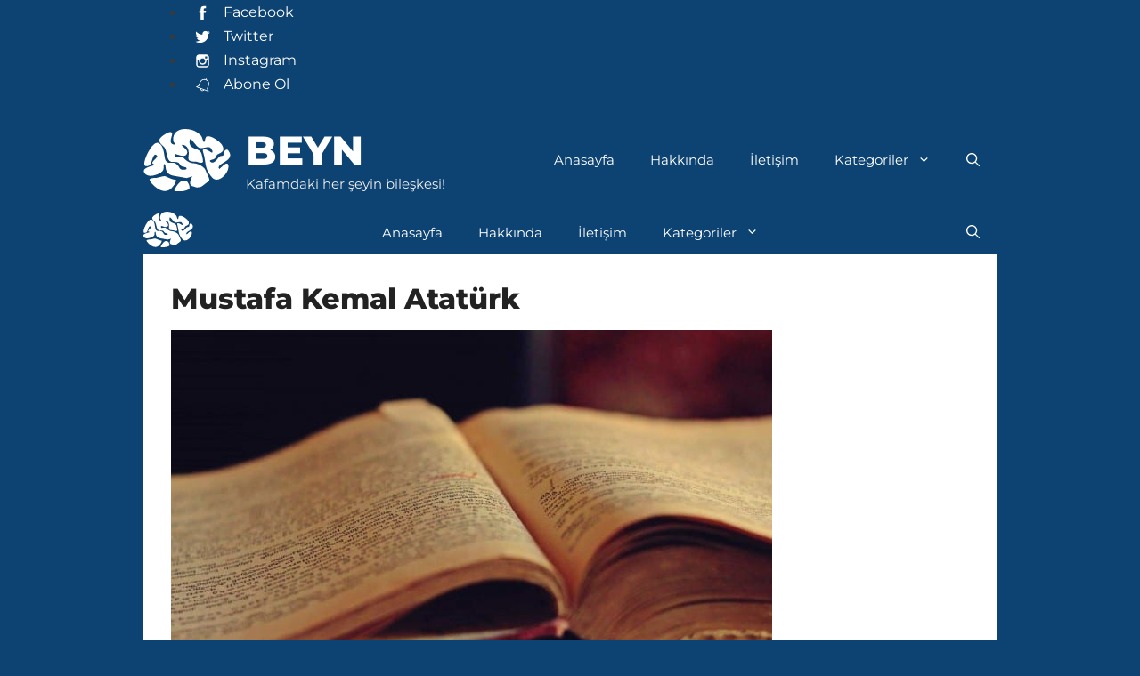

--- FILE ---
content_type: text/html; charset=UTF-8
request_url: https://beyn.org/etiket/mustafa-kemal-ataturk/
body_size: 21793
content:
<!DOCTYPE html><html
lang="tr"><head><meta
charset="UTF-8"><title>Mustafa Kemal Atatürk &#8211; Beyn</title><style id="sbp-critical-css">@charset "UTF-8";.wp-block-latest-posts__featured-image a{display:inline-block}ul{box-sizing:border-box}.entry-content{counter-reset:footnotes}:root{--wp--preset--font-size--normal:16px;--wp--preset--font-size--huge:42px}.screen-reader-text{clip:rect(1px,1px,1px,1px);word-wrap:normal!important;border:0;-webkit-clip-path:inset(50%);clip-path:inset(50%);height:1px;margin:-1px;overflow:hidden;padding:0;position:absolute;width:1px}body,h1,h2,html,li,p,ul{margin:0;padding:0;border:0}html{font-family:sans-serif;-webkit-text-size-adjust:100%;-ms-text-size-adjust:100%;-webkit-font-smoothing:antialiased;-moz-osx-font-smoothing:grayscale}main{display:block}html{box-sizing:border-box}*,::after,::before{box-sizing:inherit}button,input{font-family:inherit;font-size:100%;margin:0}[type=search]{-webkit-appearance:textfield;outline-offset:-2px}[type=search]::-webkit-search-decoration{-webkit-appearance:none}::-moz-focus-inner{border-style:none;padding:0}:-moz-focusring{outline:1px dotted ButtonText}body,button,input{font-family:-apple-system,system-ui,BlinkMacSystemFont,"Segoe UI",Helvetica,Arial,sans-serif,"Apple Color Emoji","Segoe UI Emoji","Segoe UI Symbol";font-weight:400;text-transform:none;font-size:17px;line-height:1.5}p{margin-bottom:1.5em}h1,h2{font-family:inherit;font-size:100%;font-style:inherit;font-weight:inherit}h1{font-size:42px;margin-bottom:20px;line-height:1.2em;font-weight:400;text-transform:none}h2{font-size:35px;margin-bottom:20px;line-height:1.2em;font-weight:400;text-transform:none}ul{margin:0 0 1.5em 3em}ul{list-style:disc}li>ul{margin-bottom:0;margin-left:1.5em}strong{font-weight:700}img{height:auto;max-width:100%;height:}button{background:#55555e;color:#fff;border:1px solid transparent;-webkit-appearance:button;padding:10px 20px}input[type=search]{border:1px solid;border-radius:0;padding:10px 15px;max-width:100%}a{text-decoration:none}.size-full{max-width:100%;height:auto}.screen-reader-text{border:0;clip:rect(1px,1px,1px,1px);-webkit-clip-path:inset(50%);clip-path:inset(50%);height:1px;margin:-1px;overflow:hidden;padding:0;position:absolute!important;width:1px;word-wrap:normal!important}.main-navigation{z-index:100;padding:0;clear:both;display:block}.main-navigation a{display:block;text-decoration:none;font-weight:400;text-transform:none;font-size:15px}.main-navigation ul{list-style:none;margin:0;padding-left:0}.main-navigation .main-nav ul li a{padding-left:20px;padding-right:20px;line-height:60px}.inside-navigation{position:relative}.main-navigation .inside-navigation{display:flex;align-items:center;flex-wrap:wrap;justify-content:space-between}.main-navigation .main-nav>ul{display:flex;flex-wrap:wrap;align-items:center}.main-navigation li{position:relative}.main-navigation .menu-bar-items{display:flex;align-items:center;font-size:15px}.main-navigation .menu-bar-items a{color:inherit}.main-navigation .menu-bar-item{position:relative}.main-navigation .menu-bar-item.search-item{z-index:20}.main-navigation .menu-bar-item>a{padding-left:20px;padding-right:20px;line-height:60px}.main-navigation ul ul{display:block;box-shadow:1px 1px 0 rgba(0,0,0,.1);float:left;position:absolute;left:-99999px;opacity:0;z-index:99999;width:200px;text-align:left;top:auto;height:0;overflow:hidden}.main-navigation ul ul a{display:block}.main-navigation ul ul li{width:100%}.main-navigation .main-nav ul ul li a{line-height:normal;padding:10px 20px;font-size:14px}.main-navigation .main-nav ul li.menu-item-has-children>a{padding-right:0;position:relative}.menu-item-has-children .dropdown-menu-toggle{display:inline-block;height:100%;clear:both;padding-right:20px;padding-left:10px}.site-header{position:relative}.inside-header{padding:20px 40px}.main-title{margin:0;font-size:25px;line-height:1.2em;word-wrap:break-word;font-weight:700;text-transform:none}.site-description{margin:0;line-height:1.5;font-weight:400;text-transform:none;font-size:15px}.site-logo{display:inline-block;max-width:100%}.site-header .header-image{vertical-align:middle}.inside-header{display:flex;align-items:center}.nav-float-right #site-navigation{margin-left:auto}.site-branding-container{display:inline-flex;align-items:center;text-align:left;flex-shrink:0}.site-branding-container .site-logo{margin-right:1em}.byline{display:inline}.entry-content:not(:first-child){margin-top:2em}.entry-header,.site-content{word-wrap:break-word}.entry-title{margin-bottom:0}.entry-meta{font-size:85%;margin-top:.5em;line-height:1.5}.site-content{display:flex}.grid-container{margin-left:auto;margin-right:auto;max-width:1200px}.site-main>*{margin-bottom:20px}.one-container .site-content{padding:40px}.featured-image{line-height:0}.one-container .inside-article>.featured-image{margin-top:0;margin-bottom:2em}.gp-icon{display:inline-flex;align-self:center}.gp-icon svg{height:1em;width:1em;top:.125em;position:relative;fill:currentColor}.icon-menu-bars svg:nth-child(2),.icon-search svg:nth-child(2){display:none}.container.grid-container{width:auto}.menu-toggle{display:none}.menu-toggle{padding:0 20px;line-height:60px;margin:0;font-weight:400;text-transform:none;font-size:15px}.menu-toggle .mobile-menu{padding-left:3px}.menu-toggle .gp-icon+.mobile-menu{padding-left:9px}button.menu-toggle{background-color:transparent;flex-grow:1;border:0;text-align:center}.has-menu-bar-items button.menu-toggle{flex-grow:0}.mobile-menu-control-wrapper{display:none;margin-left:auto;align-items:center}@media (max-width:768px){.inside-header{flex-direction:column;text-align:center}.site-content{flex-direction:column}.container .site-content .content-area{width:auto}#main{margin-left:0;margin-right:0}.entry-meta{font-size:inherit}.entry-meta a{line-height:1.8em}}.post-image-above-header .inside-article .featured-image{margin-top:0;margin-bottom:2em}.post-image-aligned-center .featured-image{text-align:center}.secondary-navigation{z-index:99;padding:0}.secondary-navigation .inside-navigation{display:flex;align-items:center;flex-wrap:wrap;justify-content:space-between}.secondary-navigation ul{list-style:none;margin:0;padding-left:0}.secondary-navigation li{position:relative}.secondary-navigation a{display:block;text-decoration:none}.secondary-navigation .main-nav>ul{display:flex;flex-wrap:wrap}.secondary-navigation .main-nav ul li a{font-family:inherit;font-weight:400;text-transform:none;font-size:13px;padding-left:20px;padding-right:20px;line-height:40px}.secondary-navigation .menu-toggle{font-family:inherit;font-weight:400;text-transform:none;font-size:13px;padding-left:20px;padding-right:20px;line-height:40px;margin:0}@media (max-width:768px){.secondary-navigation .menu-toggle{display:block}.secondary-navigation ul,.secondary-navigation:not(.toggled) .main-nav>ul{display:none}}.slideout-navigation.main-navigation:not(.is-open):not(.slideout-transition){display:none}.slideout-overlay{z-index:100000;position:fixed;width:100%;height:100%;height:100vh;min-height:100%;top:0;right:0;bottom:0;left:0;background-color:rgba(0,0,0,.8);visibility:hidden;opacity:0}.slideout-overlay button.slideout-exit{position:fixed;top:0;background-color:transparent;color:#fff;font-size:30px;border:0;opacity:0}.slideout-navigation .main-nav{margin-bottom:40px}.slideout-navigation:not(.do-overlay) .main-nav{width:100%;box-sizing:border-box}.slideout-navigation .slideout-menu{display:block}#generate-slideout-menu{z-index:100001}#generate-slideout-menu .slideout-menu li{float:none;width:100%;clear:both;text-align:left}#generate-slideout-menu.main-navigation ul ul{display:none}#generate-slideout-menu.main-navigation .main-nav ul ul{position:relative;top:0;left:0;width:100%}.slideout-navigation .menu-item-has-children .dropdown-menu-toggle{float:right}@media (max-width:768px){.slideout-overlay button.slideout-exit{font-size:20px;padding:10px}.slideout-overlay{top:-100px;height:calc(100% + 100px);height:calc(100vh + 100px);min-height:calc(100% + 100px)}}.site-logo.mobile-header-logo{display:flex;align-items:center;order:0;margin-right:10px}.site-logo.mobile-header-logo img{position:relative;padding:10px 0;display:block}.main-navigation.mobile-header-navigation{display:none;float:none;margin-bottom:0}.main-navigation .menu-toggle{flex-grow:1;width:auto}.main-navigation.has-branding .menu-toggle{flex-grow:0;padding-right:20px;order:2}.mobile-header-navigation.has-menu-bar-items .mobile-header-logo{margin-right:auto}</style><meta
name='robots' content='max-image-preview:large' /><meta
name="viewport" content="width=device-width, initial-scale=1"><link
rel='preload' href='https://beyn.org/wp-includes/js/jquery/jquery.min.js' as='script' /><link
rel='preload' href='https://beyn.org/wp-includes/css/dist/block-library/style.min.css' as='style' /><link
rel="alternate" type="application/rss+xml" title="Beyn &raquo; akışı" href="https://beyn.org/feed/" /><link
rel="alternate" type="application/rss+xml" title="Beyn &raquo; yorum akışı" href="https://beyn.org/comments/feed/" /><link
rel="alternate" type="application/rss+xml" title="Beyn &raquo; Mustafa Kemal Atatürk etiket akışı" href="https://beyn.org/etiket/mustafa-kemal-ataturk/feed/" /><link
id='omgf-preload-0' rel='preload' href='//beyn.org/wp-content/uploads/omgf/generate-google-fonts-mod-75qy4/merriweather-normal-latin-ext.woff2?ver=1756536954' as='font' type='font/woff2' crossorigin /><link
id='omgf-preload-1' rel='preload' href='//beyn.org/wp-content/uploads/omgf/generate-google-fonts-mod-75qy4/merriweather-normal-latin.woff2?ver=1756536954' as='font' type='font/woff2' crossorigin /><link
id='omgf-preload-2' rel='preload' href='//beyn.org/wp-content/uploads/omgf/generate-google-fonts-mod-75qy4/montserrat-normal-latin-ext.woff2?ver=1756536954' as='font' type='font/woff2' crossorigin /><link
id='omgf-preload-3' rel='preload' href='//beyn.org/wp-content/uploads/omgf/generate-google-fonts-mod-75qy4/montserrat-normal-latin.woff2?ver=1756536954' as='font' type='font/woff2' crossorigin /><style id='wp-img-auto-sizes-contain-inline-css'>img:is([sizes=auto i],[sizes^="auto," i]){contain-intrinsic-size:3000px 1500px}
/*# sourceURL=wp-img-auto-sizes-contain-inline-css */</style><style id='wp-block-library-inline-css'>:root{--wp-block-synced-color:#7a00df;--wp-block-synced-color--rgb:122,0,223;--wp-bound-block-color:var(--wp-block-synced-color);--wp-editor-canvas-background:#ddd;--wp-admin-theme-color:#007cba;--wp-admin-theme-color--rgb:0,124,186;--wp-admin-theme-color-darker-10:#006ba1;--wp-admin-theme-color-darker-10--rgb:0,107,160.5;--wp-admin-theme-color-darker-20:#005a87;--wp-admin-theme-color-darker-20--rgb:0,90,135;--wp-admin-border-width-focus:2px}@media (min-resolution:192dpi){:root{--wp-admin-border-width-focus:1.5px}}.wp-element-button{cursor:pointer}:root .has-very-light-gray-background-color{background-color:#eee}:root .has-very-dark-gray-background-color{background-color:#313131}:root .has-very-light-gray-color{color:#eee}:root .has-very-dark-gray-color{color:#313131}:root .has-vivid-green-cyan-to-vivid-cyan-blue-gradient-background{background:linear-gradient(135deg,#00d084,#0693e3)}:root .has-purple-crush-gradient-background{background:linear-gradient(135deg,#34e2e4,#4721fb 50%,#ab1dfe)}:root .has-hazy-dawn-gradient-background{background:linear-gradient(135deg,#faaca8,#dad0ec)}:root .has-subdued-olive-gradient-background{background:linear-gradient(135deg,#fafae1,#67a671)}:root .has-atomic-cream-gradient-background{background:linear-gradient(135deg,#fdd79a,#004a59)}:root .has-nightshade-gradient-background{background:linear-gradient(135deg,#330968,#31cdcf)}:root .has-midnight-gradient-background{background:linear-gradient(135deg,#020381,#2874fc)}:root{--wp--preset--font-size--normal:16px;--wp--preset--font-size--huge:42px}.has-regular-font-size{font-size:1em}.has-larger-font-size{font-size:2.625em}.has-normal-font-size{font-size:var(--wp--preset--font-size--normal)}.has-huge-font-size{font-size:var(--wp--preset--font-size--huge)}.has-text-align-center{text-align:center}.has-text-align-left{text-align:left}.has-text-align-right{text-align:right}.has-fit-text{white-space:nowrap!important}#end-resizable-editor-section{display:none}.aligncenter{clear:both}.items-justified-left{justify-content:flex-start}.items-justified-center{justify-content:center}.items-justified-right{justify-content:flex-end}.items-justified-space-between{justify-content:space-between}.screen-reader-text{border:0;clip-path:inset(50%);height:1px;margin:-1px;overflow:hidden;padding:0;position:absolute;width:1px;word-wrap:normal!important}.screen-reader-text:focus{background-color:#ddd;clip-path:none;color:#444;display:block;font-size:1em;height:auto;left:5px;line-height:normal;padding:15px 23px 14px;text-decoration:none;top:5px;width:auto;z-index:100000}html :where(.has-border-color){border-style:solid}html :where([style*=border-top-color]){border-top-style:solid}html :where([style*=border-right-color]){border-right-style:solid}html :where([style*=border-bottom-color]){border-bottom-style:solid}html :where([style*=border-left-color]){border-left-style:solid}html :where([style*=border-width]){border-style:solid}html :where([style*=border-top-width]){border-top-style:solid}html :where([style*=border-right-width]){border-right-style:solid}html :where([style*=border-bottom-width]){border-bottom-style:solid}html :where([style*=border-left-width]){border-left-style:solid}html :where(img[class*=wp-image-]){height:auto;max-width:100%}:where(figure){margin:0 0 1em}html :where(.is-position-sticky){--wp-admin--admin-bar--position-offset:var(--wp-admin--admin-bar--height,0px)}@media screen and (max-width:600px){html :where(.is-position-sticky){--wp-admin--admin-bar--position-offset:0px}}

/*# sourceURL=wp-block-library-inline-css */</style><style id='wp-block-paragraph-inline-css'>.is-small-text{font-size:.875em}.is-regular-text{font-size:1em}.is-large-text{font-size:2.25em}.is-larger-text{font-size:3em}.has-drop-cap:not(:focus):first-letter{float:left;font-size:8.4em;font-style:normal;font-weight:100;line-height:.68;margin:.05em .1em 0 0;text-transform:uppercase}body.rtl .has-drop-cap:not(:focus):first-letter{float:none;margin-left:.1em}p.has-drop-cap.has-background{overflow:hidden}:root :where(p.has-background){padding:1.25em 2.375em}:where(p.has-text-color:not(.has-link-color)) a{color:inherit}p.has-text-align-left[style*="writing-mode:vertical-lr"],p.has-text-align-right[style*="writing-mode:vertical-rl"]{rotate:180deg}
/*# sourceURL=https://beyn.org/wp-includes/blocks/paragraph/style.min.css */</style><style id='wp-block-quote-inline-css'>.wp-block-quote{box-sizing:border-box;overflow-wrap:break-word}.wp-block-quote.is-large:where(:not(.is-style-plain)),.wp-block-quote.is-style-large:where(:not(.is-style-plain)){margin-bottom:1em;padding:0 1em}.wp-block-quote.is-large:where(:not(.is-style-plain)) p,.wp-block-quote.is-style-large:where(:not(.is-style-plain)) p{font-size:1.5em;font-style:italic;line-height:1.6}.wp-block-quote.is-large:where(:not(.is-style-plain)) cite,.wp-block-quote.is-large:where(:not(.is-style-plain)) footer,.wp-block-quote.is-style-large:where(:not(.is-style-plain)) cite,.wp-block-quote.is-style-large:where(:not(.is-style-plain)) footer{font-size:1.125em;text-align:right}.wp-block-quote>cite{display:block}
/*# sourceURL=https://beyn.org/wp-includes/blocks/quote/style.min.css */</style><style id='global-styles-inline-css'>:root{--wp--preset--aspect-ratio--square: 1;--wp--preset--aspect-ratio--4-3: 4/3;--wp--preset--aspect-ratio--3-4: 3/4;--wp--preset--aspect-ratio--3-2: 3/2;--wp--preset--aspect-ratio--2-3: 2/3;--wp--preset--aspect-ratio--16-9: 16/9;--wp--preset--aspect-ratio--9-16: 9/16;--wp--preset--color--black: #000000;--wp--preset--color--cyan-bluish-gray: #abb8c3;--wp--preset--color--white: #ffffff;--wp--preset--color--pale-pink: #f78da7;--wp--preset--color--vivid-red: #cf2e2e;--wp--preset--color--luminous-vivid-orange: #ff6900;--wp--preset--color--luminous-vivid-amber: #fcb900;--wp--preset--color--light-green-cyan: #7bdcb5;--wp--preset--color--vivid-green-cyan: #00d084;--wp--preset--color--pale-cyan-blue: #8ed1fc;--wp--preset--color--vivid-cyan-blue: #0693e3;--wp--preset--color--vivid-purple: #9b51e0;--wp--preset--color--contrast: var(--contrast);--wp--preset--color--base: var(--base);--wp--preset--color--base-3: var(--base-3);--wp--preset--color--blue-dark: var(--blue-dark);--wp--preset--color--blue-lighter: var(--blue-lighter);--wp--preset--color--accent-red: var(--accent-red);--wp--preset--color--lighter-blue: var(--lighter-blue);--wp--preset--gradient--vivid-cyan-blue-to-vivid-purple: linear-gradient(135deg,rgb(6,147,227) 0%,rgb(155,81,224) 100%);--wp--preset--gradient--light-green-cyan-to-vivid-green-cyan: linear-gradient(135deg,rgb(122,220,180) 0%,rgb(0,208,130) 100%);--wp--preset--gradient--luminous-vivid-amber-to-luminous-vivid-orange: linear-gradient(135deg,rgb(252,185,0) 0%,rgb(255,105,0) 100%);--wp--preset--gradient--luminous-vivid-orange-to-vivid-red: linear-gradient(135deg,rgb(255,105,0) 0%,rgb(207,46,46) 100%);--wp--preset--gradient--very-light-gray-to-cyan-bluish-gray: linear-gradient(135deg,rgb(238,238,238) 0%,rgb(169,184,195) 100%);--wp--preset--gradient--cool-to-warm-spectrum: linear-gradient(135deg,rgb(74,234,220) 0%,rgb(151,120,209) 20%,rgb(207,42,186) 40%,rgb(238,44,130) 60%,rgb(251,105,98) 80%,rgb(254,248,76) 100%);--wp--preset--gradient--blush-light-purple: linear-gradient(135deg,rgb(255,206,236) 0%,rgb(152,150,240) 100%);--wp--preset--gradient--blush-bordeaux: linear-gradient(135deg,rgb(254,205,165) 0%,rgb(254,45,45) 50%,rgb(107,0,62) 100%);--wp--preset--gradient--luminous-dusk: linear-gradient(135deg,rgb(255,203,112) 0%,rgb(199,81,192) 50%,rgb(65,88,208) 100%);--wp--preset--gradient--pale-ocean: linear-gradient(135deg,rgb(255,245,203) 0%,rgb(182,227,212) 50%,rgb(51,167,181) 100%);--wp--preset--gradient--electric-grass: linear-gradient(135deg,rgb(202,248,128) 0%,rgb(113,206,126) 100%);--wp--preset--gradient--midnight: linear-gradient(135deg,rgb(2,3,129) 0%,rgb(40,116,252) 100%);--wp--preset--font-size--small: 13px;--wp--preset--font-size--medium: 20px;--wp--preset--font-size--large: 36px;--wp--preset--font-size--x-large: 42px;--wp--preset--spacing--20: 0.44rem;--wp--preset--spacing--30: 0.67rem;--wp--preset--spacing--40: 1rem;--wp--preset--spacing--50: 1.5rem;--wp--preset--spacing--60: 2.25rem;--wp--preset--spacing--70: 3.38rem;--wp--preset--spacing--80: 5.06rem;--wp--preset--shadow--natural: 6px 6px 9px rgba(0, 0, 0, 0.2);--wp--preset--shadow--deep: 12px 12px 50px rgba(0, 0, 0, 0.4);--wp--preset--shadow--sharp: 6px 6px 0px rgba(0, 0, 0, 0.2);--wp--preset--shadow--outlined: 6px 6px 0px -3px rgb(255, 255, 255), 6px 6px rgb(0, 0, 0);--wp--preset--shadow--crisp: 6px 6px 0px rgb(0, 0, 0);}:where(.is-layout-flex){gap: 0.5em;}:where(.is-layout-grid){gap: 0.5em;}body .is-layout-flex{display: flex;}.is-layout-flex{flex-wrap: wrap;align-items: center;}.is-layout-flex > :is(*, div){margin: 0;}body .is-layout-grid{display: grid;}.is-layout-grid > :is(*, div){margin: 0;}:where(.wp-block-columns.is-layout-flex){gap: 2em;}:where(.wp-block-columns.is-layout-grid){gap: 2em;}:where(.wp-block-post-template.is-layout-flex){gap: 1.25em;}:where(.wp-block-post-template.is-layout-grid){gap: 1.25em;}.has-black-color{color: var(--wp--preset--color--black) !important;}.has-cyan-bluish-gray-color{color: var(--wp--preset--color--cyan-bluish-gray) !important;}.has-white-color{color: var(--wp--preset--color--white) !important;}.has-pale-pink-color{color: var(--wp--preset--color--pale-pink) !important;}.has-vivid-red-color{color: var(--wp--preset--color--vivid-red) !important;}.has-luminous-vivid-orange-color{color: var(--wp--preset--color--luminous-vivid-orange) !important;}.has-luminous-vivid-amber-color{color: var(--wp--preset--color--luminous-vivid-amber) !important;}.has-light-green-cyan-color{color: var(--wp--preset--color--light-green-cyan) !important;}.has-vivid-green-cyan-color{color: var(--wp--preset--color--vivid-green-cyan) !important;}.has-pale-cyan-blue-color{color: var(--wp--preset--color--pale-cyan-blue) !important;}.has-vivid-cyan-blue-color{color: var(--wp--preset--color--vivid-cyan-blue) !important;}.has-vivid-purple-color{color: var(--wp--preset--color--vivid-purple) !important;}.has-black-background-color{background-color: var(--wp--preset--color--black) !important;}.has-cyan-bluish-gray-background-color{background-color: var(--wp--preset--color--cyan-bluish-gray) !important;}.has-white-background-color{background-color: var(--wp--preset--color--white) !important;}.has-pale-pink-background-color{background-color: var(--wp--preset--color--pale-pink) !important;}.has-vivid-red-background-color{background-color: var(--wp--preset--color--vivid-red) !important;}.has-luminous-vivid-orange-background-color{background-color: var(--wp--preset--color--luminous-vivid-orange) !important;}.has-luminous-vivid-amber-background-color{background-color: var(--wp--preset--color--luminous-vivid-amber) !important;}.has-light-green-cyan-background-color{background-color: var(--wp--preset--color--light-green-cyan) !important;}.has-vivid-green-cyan-background-color{background-color: var(--wp--preset--color--vivid-green-cyan) !important;}.has-pale-cyan-blue-background-color{background-color: var(--wp--preset--color--pale-cyan-blue) !important;}.has-vivid-cyan-blue-background-color{background-color: var(--wp--preset--color--vivid-cyan-blue) !important;}.has-vivid-purple-background-color{background-color: var(--wp--preset--color--vivid-purple) !important;}.has-black-border-color{border-color: var(--wp--preset--color--black) !important;}.has-cyan-bluish-gray-border-color{border-color: var(--wp--preset--color--cyan-bluish-gray) !important;}.has-white-border-color{border-color: var(--wp--preset--color--white) !important;}.has-pale-pink-border-color{border-color: var(--wp--preset--color--pale-pink) !important;}.has-vivid-red-border-color{border-color: var(--wp--preset--color--vivid-red) !important;}.has-luminous-vivid-orange-border-color{border-color: var(--wp--preset--color--luminous-vivid-orange) !important;}.has-luminous-vivid-amber-border-color{border-color: var(--wp--preset--color--luminous-vivid-amber) !important;}.has-light-green-cyan-border-color{border-color: var(--wp--preset--color--light-green-cyan) !important;}.has-vivid-green-cyan-border-color{border-color: var(--wp--preset--color--vivid-green-cyan) !important;}.has-pale-cyan-blue-border-color{border-color: var(--wp--preset--color--pale-cyan-blue) !important;}.has-vivid-cyan-blue-border-color{border-color: var(--wp--preset--color--vivid-cyan-blue) !important;}.has-vivid-purple-border-color{border-color: var(--wp--preset--color--vivid-purple) !important;}.has-vivid-cyan-blue-to-vivid-purple-gradient-background{background: var(--wp--preset--gradient--vivid-cyan-blue-to-vivid-purple) !important;}.has-light-green-cyan-to-vivid-green-cyan-gradient-background{background: var(--wp--preset--gradient--light-green-cyan-to-vivid-green-cyan) !important;}.has-luminous-vivid-amber-to-luminous-vivid-orange-gradient-background{background: var(--wp--preset--gradient--luminous-vivid-amber-to-luminous-vivid-orange) !important;}.has-luminous-vivid-orange-to-vivid-red-gradient-background{background: var(--wp--preset--gradient--luminous-vivid-orange-to-vivid-red) !important;}.has-very-light-gray-to-cyan-bluish-gray-gradient-background{background: var(--wp--preset--gradient--very-light-gray-to-cyan-bluish-gray) !important;}.has-cool-to-warm-spectrum-gradient-background{background: var(--wp--preset--gradient--cool-to-warm-spectrum) !important;}.has-blush-light-purple-gradient-background{background: var(--wp--preset--gradient--blush-light-purple) !important;}.has-blush-bordeaux-gradient-background{background: var(--wp--preset--gradient--blush-bordeaux) !important;}.has-luminous-dusk-gradient-background{background: var(--wp--preset--gradient--luminous-dusk) !important;}.has-pale-ocean-gradient-background{background: var(--wp--preset--gradient--pale-ocean) !important;}.has-electric-grass-gradient-background{background: var(--wp--preset--gradient--electric-grass) !important;}.has-midnight-gradient-background{background: var(--wp--preset--gradient--midnight) !important;}.has-small-font-size{font-size: var(--wp--preset--font-size--small) !important;}.has-medium-font-size{font-size: var(--wp--preset--font-size--medium) !important;}.has-large-font-size{font-size: var(--wp--preset--font-size--large) !important;}.has-x-large-font-size{font-size: var(--wp--preset--font-size--x-large) !important;}
/*# sourceURL=global-styles-inline-css */</style><style id='classic-theme-styles-inline-css'>/*! This file is auto-generated */
.wp-block-button__link{color:#fff;background-color:#32373c;border-radius:9999px;box-shadow:none;text-decoration:none;padding:calc(.667em + 2px) calc(1.333em + 2px);font-size:1.125em}.wp-block-file__button{background:#32373c;color:#fff;text-decoration:none}
/*# sourceURL=/wp-includes/css/classic-themes.min.css */</style><link
rel='stylesheet' id='generate-widget-areas-css' href='https://beyn.org/wp-content/themes/generatepress/assets/css/components/widget-areas.min.css' media='print' onload="this.media='all'" /><link
rel='stylesheet' id='generate-style-css' href='https://beyn.org/wp-content/themes/generatepress/assets/css/main.min.css' media='print' onload="this.media='all'" /><style id='generate-style-inline-css'>#nav-below {display:none;}@media (max-width:768px){}
body{background-color:var(--blue-dark);color:#3a3a3a;}a{color:#0f4c81;}a:hover, a:focus, a:active{color:#000000;}.grid-container{max-width:960px;}.wp-block-group__inner-container{max-width:960px;margin-left:auto;margin-right:auto;}@media (max-width: 960px) and (min-width: 769px){.inside-header{display:flex;flex-direction:column;align-items:center;}.site-logo, .site-branding{margin-bottom:1.5em;}#site-navigation{margin:0 auto;}.header-widget{margin-top:1.5em;}}.site-header .header-image{width:100px;}.navigation-search{position:absolute;left:-99999px;pointer-events:none;visibility:hidden;z-index:20;width:100%;top:0;transition:opacity 100ms ease-in-out;opacity:0;}.navigation-search.nav-search-active{left:0;right:0;pointer-events:auto;visibility:visible;opacity:1;}.navigation-search input[type="search"]{outline:0;border:0;vertical-align:bottom;line-height:1;opacity:0.9;width:100%;z-index:20;border-radius:0;-webkit-appearance:none;height:60px;}.navigation-search input::-ms-clear{display:none;width:0;height:0;}.navigation-search input::-ms-reveal{display:none;width:0;height:0;}.navigation-search input::-webkit-search-decoration, .navigation-search input::-webkit-search-cancel-button, .navigation-search input::-webkit-search-results-button, .navigation-search input::-webkit-search-results-decoration{display:none;}.gen-sidebar-nav .navigation-search{top:auto;bottom:0;}:root{--contrast:#222222;--base:#f0f0f0;--base-3:#ffffff;--blue-dark:#0d4372;--blue-lighter:#0f4c81;--accent-red:#730d0d;--lighter-blue:#0077cc;}:root .has-contrast-color{color:var(--contrast);}:root .has-contrast-background-color{background-color:var(--contrast);}:root .has-base-color{color:var(--base);}:root .has-base-background-color{background-color:var(--base);}:root .has-base-3-color{color:var(--base-3);}:root .has-base-3-background-color{background-color:var(--base-3);}:root .has-blue-dark-color{color:var(--blue-dark);}:root .has-blue-dark-background-color{background-color:var(--blue-dark);}:root .has-blue-lighter-color{color:var(--blue-lighter);}:root .has-blue-lighter-background-color{background-color:var(--blue-lighter);}:root .has-accent-red-color{color:var(--accent-red);}:root .has-accent-red-background-color{background-color:var(--accent-red);}:root .has-lighter-blue-color{color:var(--lighter-blue);}:root .has-lighter-blue-background-color{background-color:var(--lighter-blue);}body, button, input, select, textarea{font-family:Merriweather, serif;font-size:16px;}body{line-height:1.7;}.main-title{font-family:Montserrat, sans-serif;font-weight:800;text-transform:uppercase;font-size:45px;}.site-description{font-family:Montserrat, sans-serif;}.main-navigation a, .main-navigation .menu-toggle, .main-navigation .menu-bar-items{font-family:Montserrat, sans-serif;}.site-info{font-family:Montserrat, sans-serif;font-size:12px;}h1{font-family:Montserrat, sans-serif;font-weight:800;font-size:2rem;line-height:1.2;}@media (max-width:768px){h1{font-size:2.2rem;line-height:1.2;}}h2{font-family:Montserrat, sans-serif;font-weight:800;font-size:1.7rem;line-height:1.2;}@media (max-width:768px){h2{font-size:1.7rem;}}h3{font-family:Montserrat, sans-serif;font-weight:bold;font-size:1.5rem;line-height:1.2;}@media (max-width:768px){h3{font-size:1.5rem;}}blockquote{font-size:1rem;}.top-bar{background-color:var(--blue-dark);color:#ffffff;}.top-bar a{color:#ffffff;}.top-bar a:hover{color:#303030;}.site-header{background-color:var(--blue-dark);color:#ffffff;}.site-header a{color:#ffffff;}.site-header a:hover{color:#eeeeee;}.main-title a,.main-title a:hover{color:#ffffff;}.site-description{color:#eeeeee;}.mobile-menu-control-wrapper .menu-toggle,.mobile-menu-control-wrapper .menu-toggle:hover,.mobile-menu-control-wrapper .menu-toggle:focus,.has-inline-mobile-toggle #site-navigation.toggled{background-color:rgba(0, 0, 0, 0.02);}.main-navigation,.main-navigation ul ul{background-color:var(--blue-dark);}.main-navigation .main-nav ul li a, .main-navigation .menu-toggle, .main-navigation .menu-bar-items{color:#ffffff;}.main-navigation .main-nav ul li:not([class*="current-menu-"]):hover > a, .main-navigation .main-nav ul li:not([class*="current-menu-"]):focus > a, .main-navigation .main-nav ul li.sfHover:not([class*="current-menu-"]) > a, .main-navigation .menu-bar-item:hover > a, .main-navigation .menu-bar-item.sfHover > a{color:#ffffff;background-color:var(--blue-lighter);}button.menu-toggle:hover,button.menu-toggle:focus{color:#ffffff;}.main-navigation .main-nav ul li[class*="current-menu-"] > a{color:#ffffff;background-color:var(--blue-lighter);}.navigation-search input[type="search"],.navigation-search input[type="search"]:active, .navigation-search input[type="search"]:focus, .main-navigation .main-nav ul li.search-item.active > a, .main-navigation .menu-bar-items .search-item.active > a{color:#3f3f3f;background-color:#efefef;opacity:1;}.main-navigation ul ul{background-color:var(--blue-dark);}.main-navigation .main-nav ul ul li a{color:#ffffff;}.main-navigation .main-nav ul ul li:not([class*="current-menu-"]):hover > a,.main-navigation .main-nav ul ul li:not([class*="current-menu-"]):focus > a, .main-navigation .main-nav ul ul li.sfHover:not([class*="current-menu-"]) > a{color:#ffffff;background-color:var(--blue-lighter);}.main-navigation .main-nav ul ul li[class*="current-menu-"] > a{color:#ffffff;background-color:var(--blue-lighter);}.separate-containers .inside-article, .separate-containers .comments-area, .separate-containers .page-header, .one-container .container, .separate-containers .paging-navigation, .inside-page-header{color:var(--contrast);background-color:var(--base-3);}.inside-article a,.paging-navigation a,.comments-area a,.page-header a{color:var(--lighter-blue);}.inside-article a:hover,.paging-navigation a:hover,.comments-area a:hover,.page-header a:hover{color:var(--blue-lighter);}.entry-header h1,.page-header h1{color:var(--contrast);}.entry-title a{color:var(--contrast);}.entry-title a:hover{color:var(--blue-lighter);}.entry-meta{color:#595959;}.entry-meta a{color:#595959;}.entry-meta a:hover{color:#1e73be;}.sidebar .widget{background-color:#ffffff;}.sidebar .widget .widget-title{color:#000000;}.footer-widgets{color:#ffffff;background-color:#0f4c81;}.footer-widgets a{color:#ffffff;}.footer-widgets a:hover{color:#dddddd;}.footer-widgets .widget-title{color:#ffffff;}.site-info{color:#ffffff;background-color:var(--blue-dark);}.site-info a{color:#ffffff;}.site-info a:hover{color:#dddddd;}.footer-bar .widget_nav_menu .current-menu-item a{color:#dddddd;}input[type="text"],input[type="email"],input[type="url"],input[type="password"],input[type="search"],input[type="tel"],input[type="number"],textarea,select{color:#666666;background-color:#fafafa;border-color:#cccccc;}input[type="text"]:focus,input[type="email"]:focus,input[type="url"]:focus,input[type="password"]:focus,input[type="search"]:focus,input[type="tel"]:focus,input[type="number"]:focus,textarea:focus,select:focus{color:#666666;background-color:#ffffff;border-color:#bfbfbf;}button,html input[type="button"],input[type="reset"],input[type="submit"],a.button,a.wp-block-button__link:not(.has-background){color:#ffffff;background-color:var(--blue-dark);}button:hover,html input[type="button"]:hover,input[type="reset"]:hover,input[type="submit"]:hover,a.button:hover,button:focus,html input[type="button"]:focus,input[type="reset"]:focus,input[type="submit"]:focus,a.button:focus,a.wp-block-button__link:not(.has-background):active,a.wp-block-button__link:not(.has-background):focus,a.wp-block-button__link:not(.has-background):hover{color:#ffffff;background-color:var(--blue-lighter);}a.generate-back-to-top{background-color:rgba( 0,0,0,0.4 );color:#ffffff;}a.generate-back-to-top:hover,a.generate-back-to-top:focus{background-color:rgba( 0,0,0,0.6 );color:#ffffff;}:root{--gp-search-modal-bg-color:var(--base-3);--gp-search-modal-text-color:var(--contrast);--gp-search-modal-overlay-bg-color:rgba(0,0,0,0.2);}@media (max-width: 768px){.main-navigation .menu-bar-item:hover > a, .main-navigation .menu-bar-item.sfHover > a{background:none;color:#ffffff;}}.inside-top-bar{padding:10px;}.inside-top-bar.grid-container{max-width:980px;}.inside-header{padding:10px 0px 20px 0px;}.inside-header.grid-container{max-width:960px;}.separate-containers .inside-article, .separate-containers .comments-area, .separate-containers .page-header, .separate-containers .paging-navigation, .one-container .site-content, .inside-page-header{padding:32px;}.site-main .wp-block-group__inner-container{padding:32px;}.separate-containers .paging-navigation{padding-top:20px;padding-bottom:20px;}.entry-content .alignwide, body:not(.no-sidebar) .entry-content .alignfull{margin-left:-32px;width:calc(100% + 64px);max-width:calc(100% + 64px);}.one-container.right-sidebar .site-main,.one-container.both-right .site-main{margin-right:32px;}.one-container.left-sidebar .site-main,.one-container.both-left .site-main{margin-left:32px;}.one-container.both-sidebars .site-main{margin:0px 32px 0px 32px;}.sidebar .widget, .page-header, .widget-area .main-navigation, .site-main > *{margin-bottom:16px;}.separate-containers .site-main{margin:16px;}.both-right .inside-left-sidebar,.both-left .inside-left-sidebar{margin-right:8px;}.both-right .inside-right-sidebar,.both-left .inside-right-sidebar{margin-left:8px;}.one-container.archive .post:not(:last-child):not(.is-loop-template-item), .one-container.blog .post:not(:last-child):not(.is-loop-template-item){padding-bottom:32px;}.separate-containers .featured-image{margin-top:16px;}.separate-containers .inside-right-sidebar, .separate-containers .inside-left-sidebar{margin-top:16px;margin-bottom:16px;}.main-navigation .main-nav ul li a,.menu-toggle,.main-navigation .menu-bar-item > a{line-height:40px;}.main-navigation .main-nav ul ul li a{padding:15px 20px 15px 20px;}.navigation-search input[type="search"]{height:40px;}.rtl .menu-item-has-children .dropdown-menu-toggle{padding-left:20px;}.menu-item-has-children ul .dropdown-menu-toggle{padding-top:15px;padding-bottom:15px;margin-top:-15px;}.rtl .main-navigation .main-nav ul li.menu-item-has-children > a{padding-right:20px;}.footer-widgets-container.grid-container{max-width:1040px;}.inside-site-info{padding:20px;}.inside-site-info.grid-container{max-width:1000px;}@media (max-width:768px){.separate-containers .inside-article, .separate-containers .comments-area, .separate-containers .page-header, .separate-containers .paging-navigation, .one-container .site-content, .inside-page-header{padding:16px;}.site-main .wp-block-group__inner-container{padding:16px;}.inside-header{padding-top:0px;padding-right:0px;padding-bottom:0px;padding-left:0px;}.inside-site-info{padding-right:10px;padding-left:10px;}.entry-content .alignwide, body:not(.no-sidebar) .entry-content .alignfull{margin-left:-16px;width:calc(100% + 32px);max-width:calc(100% + 32px);}.one-container .site-main .paging-navigation{margin-bottom:16px;}}/* End cached CSS */.is-right-sidebar{width:25%;}.is-left-sidebar{width:25%;}.site-content .content-area{width:100%;}@media (max-width: 768px){.main-navigation .menu-toggle,.sidebar-nav-mobile:not(#sticky-placeholder){display:block;}.main-navigation ul,.gen-sidebar-nav,.main-navigation:not(.slideout-navigation):not(.toggled) .main-nav > ul,.has-inline-mobile-toggle #site-navigation .inside-navigation > *:not(.navigation-search):not(.main-nav){display:none;}.nav-align-right .inside-navigation,.nav-align-center .inside-navigation{justify-content:space-between;}.has-inline-mobile-toggle .mobile-menu-control-wrapper{display:flex;flex-wrap:wrap;}.has-inline-mobile-toggle .inside-header{flex-direction:row;text-align:left;flex-wrap:wrap;}.has-inline-mobile-toggle .header-widget,.has-inline-mobile-toggle #site-navigation{flex-basis:100%;}.nav-float-left .has-inline-mobile-toggle #site-navigation{order:10;}}
.dynamic-author-image-rounded{border-radius:100%;}.dynamic-featured-image, .dynamic-author-image{vertical-align:middle;}.one-container.blog .dynamic-content-template:not(:last-child), .one-container.archive .dynamic-content-template:not(:last-child){padding-bottom:0px;}.dynamic-entry-excerpt > p:last-child{margin-bottom:0px;}
.main-navigation.toggled .main-nav > ul{background-color: var(--blue-dark)}.sticky-enabled .gen-sidebar-nav.is_stuck .main-navigation {margin-bottom: 0px;}.sticky-enabled .gen-sidebar-nav.is_stuck {z-index: 500;}.sticky-enabled .main-navigation.is_stuck {box-shadow: 0 2px 2px -2px rgba(0, 0, 0, .2);}.navigation-stick:not(.gen-sidebar-nav) {left: 0;right: 0;width: 100% !important;}.nav-float-right .navigation-stick {width: 100% !important;left: 0;}.nav-float-right .navigation-stick .navigation-branding {margin-right: auto;}.main-navigation.has-sticky-branding:not(.grid-container) .inside-navigation:not(.grid-container) .navigation-branding{margin-left: 10px;}
.post-image:not(:first-child), .page-content:not(:first-child), .entry-content:not(:first-child), .entry-summary:not(:first-child), footer.entry-meta{margin-top:1.5em;}.post-image-above-header .inside-article div.featured-image, .post-image-above-header .inside-article div.post-image{margin-bottom:1.5em;}
/*# sourceURL=generate-style-inline-css */</style><link
rel='stylesheet' id='generate-google-fonts-css' href='//beyn.org/wp-content/uploads/omgf/generate-google-fonts-mod-75qy4/generate-google-fonts-mod-75qy4.css?ver=1756536954' media='print' onload="this.media='all'" /><link
rel='stylesheet' id='generate-blog-css' href='https://beyn.org/wp-content/plugins/gp-premium/blog/functions/css/style.min.css' media='print' onload="this.media='all'" /><link
rel='stylesheet' id='generate-secondary-nav-css' href='https://beyn.org/wp-content/plugins/gp-premium/secondary-nav/functions/css/main.min.css' media='print' onload="this.media='all'" /><style id='generate-secondary-nav-inline-css'>.secondary-navigation{background-color:var(--blue-dark);}.secondary-navigation .main-nav ul li a,.secondary-navigation .menu-toggle,.secondary-menu-bar-items .menu-bar-item > a{color:#ffffff;padding-left:10px;padding-right:10px;}.secondary-navigation .secondary-menu-bar-items{color:#ffffff;}button.secondary-menu-toggle:hover,button.secondary-menu-toggle:focus{color:#ffffff;}.widget-area .secondary-navigation{margin-bottom:16px;}.secondary-navigation ul ul{background-color:#303030;top:auto;}.secondary-navigation .main-nav ul ul li a{color:#ffffff;padding-left:10px;padding-right:10px;}.secondary-navigation .menu-item-has-children .dropdown-menu-toggle{padding-right:10px;}.secondary-navigation .main-nav ul li:not([class*="current-menu-"]):hover > a, .secondary-navigation .main-nav ul li:not([class*="current-menu-"]):focus > a, .secondary-navigation .main-nav ul li.sfHover:not([class*="current-menu-"]) > a, .secondary-menu-bar-items .menu-bar-item:hover > a{color:#ffffff;background-color:var(--blue-lighter);}.secondary-navigation .main-nav ul ul li:not([class*="current-menu-"]):hover > a,.secondary-navigation .main-nav ul ul li:not([class*="current-menu-"]):focus > a,.secondary-navigation .main-nav ul ul li.sfHover:not([class*="current-menu-"]) > a{color:#ffffff;background-color:#474747;}.secondary-navigation .main-nav ul li[class*="current-menu-"] > a{color:var(--base-3);background-color:var(--blue-lighter);}.secondary-navigation .main-nav ul ul li[class*="current-menu-"] > a{color:#ffffff;background-color:#474747;}.secondary-navigation.toggled .dropdown-menu-toggle:before{display:none;}@media (max-width: 768px) {.secondary-menu-bar-items .menu-bar-item:hover > a{background: none;color: #ffffff;}}
.secondary-navigation .main-nav ul li a, .secondary-navigation .menu-toggle, .secondary-navigation .menu-bar-items{font-family:Montserrat, sans-serif;}
/*# sourceURL=generate-secondary-nav-inline-css */</style><link
rel='stylesheet' id='generate-secondary-nav-mobile-css' href='https://beyn.org/wp-content/plugins/gp-premium/secondary-nav/functions/css/main-mobile.min.css' media='print' onload="this.media='all'" /><link
rel='stylesheet' id='generate-offside-css' href='https://beyn.org/wp-content/plugins/gp-premium/menu-plus/functions/css/offside.min.css' media='print' onload="this.media='all'" /><style id='generate-offside-inline-css'>:root{--gp-slideout-width:265px;}.slideout-navigation.main-navigation{background-color:var(--blue-dark);}.slideout-navigation.main-navigation .main-nav ul li:not([class*="current-menu-"]):hover > a, .slideout-navigation.main-navigation .main-nav ul li:not([class*="current-menu-"]):focus > a, .slideout-navigation.main-navigation .main-nav ul li.sfHover:not([class*="current-menu-"]) > a{background-color:var(--blue-lighter);}.slideout-navigation.main-navigation .main-nav ul li[class*="current-menu-"] > a{background-color:var(--blue-lighter);}.slideout-navigation, .slideout-navigation a{color:#ffffff;}.slideout-navigation button.slideout-exit{color:#ffffff;padding-left:20px;padding-right:20px;}.slide-opened nav.toggled .menu-toggle:before{display:none;}@media (max-width: 768px){.menu-bar-item.slideout-toggle{display:none;}}
@media (max-width:768px){.slideout-navigation.main-navigation .main-nav ul li a{font-size:14px;}}
/*# sourceURL=generate-offside-inline-css */</style><link
rel='stylesheet' id='generate-navigation-branding-css' href='https://beyn.org/wp-content/plugins/gp-premium/menu-plus/functions/css/navigation-branding-flex.min.css' media='print' onload="this.media='all'" /><style id='generate-navigation-branding-inline-css'>@media (max-width: 768px){.site-header, #site-navigation, #sticky-navigation{display:none !important;opacity:0.0;}#mobile-header{display:block !important;width:100% !important;}#mobile-header .main-nav > ul{display:none;}#mobile-header.toggled .main-nav > ul, #mobile-header .menu-toggle, #mobile-header .mobile-bar-items{display:block;}#mobile-header .main-nav{-ms-flex:0 0 100%;flex:0 0 100%;-webkit-box-ordinal-group:5;-ms-flex-order:4;order:4;}}.main-navigation.has-branding.grid-container .navigation-branding, .main-navigation.has-branding:not(.grid-container) .inside-navigation:not(.grid-container) .navigation-branding{margin-left:10px;}.navigation-branding img, .site-logo.mobile-header-logo img{height:40px;width:auto;}.navigation-branding .main-title{line-height:40px;}@media (max-width: 970px){#site-navigation .navigation-branding, #sticky-navigation .navigation-branding{margin-left:10px;}}@media (max-width: 768px){.main-navigation.has-branding.nav-align-center .menu-bar-items, .main-navigation.has-sticky-branding.navigation-stick.nav-align-center .menu-bar-items{margin-left:auto;}.navigation-branding{margin-right:auto;margin-left:10px;}.navigation-branding .main-title, .mobile-header-navigation .site-logo{margin-left:10px;}}
/*# sourceURL=generate-navigation-branding-inline-css */</style> <script defer src="https://beyn.org/wp-includes/js/jquery/jquery.min.js" id="jquery-core-js"></script> <meta
name='description' content='"Mustafa Kemal Atatürk" arşivleri'><meta
name='twitter:card' content='summary_large_image'><meta
name='twitter:url' content='https://beyn.org/etiket/mustafa-kemal-ataturk/'><meta
name='twitter:title' content='"Mustafa Kemal Atatürk" arşivleri'><meta
name='twitter:description' content='"Mustafa Kemal Atatürk" arşivleri'><meta
name='twitter:image' content='https://beyn.org/icerik/logo.png'><meta
name='twitter:site' content='@beynorg'><meta
name='twitter:creator' content='@BarisUnver'><meta
property='og:type' content='article'><meta
property='og:locale' content='tr_TR'><meta
property='og:url' content='https://beyn.org/etiket/mustafa-kemal-ataturk/'><meta
property='og:title' content='"Mustafa Kemal Atatürk" arşivleri'><meta
property='og:description' content='"Mustafa Kemal Atatürk" arşivleri'><meta
property='og:image' content='https://beyn.org/icerik/logo.png'><meta
property='og:image:width' content='1200'><meta
property='og:image:height' content='900'><meta
property='og:site_name' content='Beyn.org'><meta
property='article:author' content='https://www.facebook.com/barisunver'><meta
property='article:publisher' content='https://www.facebook.com/beyn.org'><link
rel="icon" href="https://beyn.org/icerik/cropped-logo-icon-32x32.png" sizes="32x32" /><link
rel="icon" href="https://beyn.org/icerik/cropped-logo-icon-192x192.png" sizes="192x192" /><link
rel="apple-touch-icon" href="https://beyn.org/icerik/cropped-logo-icon-180x180.png" /><meta
name="msapplication-TileImage" content="https://beyn.org/icerik/cropped-logo-icon-270x270.png" /><style id="wp-custom-css">@media (max-width: 768px) {
.secondary-navigation {display:none}
}

/* #mobile-header {padding:1rem 0;} */

/* .navigation-branding img, .site-logo.mobile-header-logo img {height:3.5rem;} */

.iletisim-formu label {display:block;}
.iletisim-formu div {margin-top:1rem;}

body.tarih-ay-11.tarih-gun-10 {
	filter:grayscale();
	backdrop-filter:grayscale();
}

.hentry.category-arsiv:not(.generate-columns) {filter:grayscale();opacity:.7;}
.arsiv-uyarisi {position:static;bottom:0;left:0;right:0;text-align:center;padding:1rem;margin-top:1rem;line-height:1.5;background:#444;color:#fff;}

.yazi-sonu-abonelik-onerisi {
    color: var(--accent-red);
		font-weight:bold;
    margin: 1rem 0 0;
}
/* .yazi-sonu-abonelik-onerisi a {color:#fff;text-decoration:underline;} */

.son-yazilar {margin:0;text-align:center;}
.son-yazilar li:not(:last-child) {margin-bottom:1rem;}
.son-yazilar .wp-block-latest-posts__featured-image {margin-bottom:0;}
.son-yazilar .yazi-gorseli-kaynagi {display:none;}

.yazi-gorseli-kaynagi {
text-align: right;
position: relative;
top: -1rem;
right: .5rem;
font-size: .7rem;
}

.yazi-gorseli-kaynagi a {
color: white;
text-shadow: 1px 1px 1px black;
}

.svg-icon {width: 1.2rem;height: 1.2rem;margin-right:10px;vertical-align:middle;}
.svg-icon path, .svg-icon polygon, .svg-icon rect {fill: #fff;}
.svg-icon circle {stroke: #fff;stroke-width: 1;}

.yazi-sonu-imza {margin-top:1.5em;}

.site-main .sosyal-paylasim-dugmeleri {font-size:1rem;font-family:"Montserrat", sans-serif;font-weight:bold;position:fixed;bottom:0;right:0;left:0;padding:1rem;background:linear-gradient(rgba(0,0,0,0) 0%, #fff 60%);text-align:right;margin-bottom:0;}
.sosyal-paylasim-dugmeleri::before {content:"PAYLAŞ :";vertical-align:middle;letter-spacing:-2px;}
.sosyal-paylasim-dugmeleri a {display:inline-block;border-radius:15%;color:#fff;line-height:1rem;width:2rem;height:2rem;vertical-align:middle;text-align:center;}
.sosyal-paylasim-dugmeleri .paylas-twitter {background:#1da1f2;}
.sosyal-paylasim-dugmeleri .paylas-facebook {background:#1877f2;}
.sosyal-paylasim-dugmeleri .paylas-whatsapp {background:#25d366;}
.sosyal-paylasim-dugmeleri .paylas-diger {background:#db4437;padding:.5rem;}
.post-image-above-header .site-info {padding-bottom:2rem;}

@media (min-width: 768px) {
.site-main .sosyal-paylasim-dugmeleri {background:none;}
.sosyal-paylasim-dugmeleri::before,
.sosyal-paylasim-dugmeleri .paylas-diger {display:none;}
.post-image-above-header .site-info {padding-bottom:0;}
.son-yazilar {display: grid;grid-template-columns:repeat(3, calc(33% - .5rem));grid-column-gap: 1rem;}
}

.entry-content > * {margin-bottom:1.5rem;}

.entry-content ul {margin-left:1rem;}

.comment-author-info {padding:1rem;background: #f0f0f0;width: 100%;}
.comment-author, .comment-metadata {display:inline;}
.comment-metadata:before {content:'(';margin-right:-.15rem;}
.comment-metadata:after {content:')';margin-left:-.15rem;}
.comment-content {padding:1rem;margin-top:0;}
.comment-body {padding:1rem 0;}

.load-more {text-align:center;}</style><script data-cfasync="false" nonce="04560078-7911-4da8-9b79-0fdb36207cb5">try{(function(w,d){!function(j,k,l,m){if(j.zaraz)console.error("zaraz is loaded twice");else{j[l]=j[l]||{};j[l].executed=[];j.zaraz={deferred:[],listeners:[]};j.zaraz._v="5874";j.zaraz._n="04560078-7911-4da8-9b79-0fdb36207cb5";j.zaraz.q=[];j.zaraz._f=function(n){return async function(){var o=Array.prototype.slice.call(arguments);j.zaraz.q.push({m:n,a:o})}};for(const p of["track","set","debug"])j.zaraz[p]=j.zaraz._f(p);j.zaraz.init=()=>{var q=k.getElementsByTagName(m)[0],r=k.createElement(m),s=k.getElementsByTagName("title")[0];s&&(j[l].t=k.getElementsByTagName("title")[0].text);j[l].x=Math.random();j[l].w=j.screen.width;j[l].h=j.screen.height;j[l].j=j.innerHeight;j[l].e=j.innerWidth;j[l].l=j.location.href;j[l].r=k.referrer;j[l].k=j.screen.colorDepth;j[l].n=k.characterSet;j[l].o=(new Date).getTimezoneOffset();if(j.dataLayer)for(const t of Object.entries(Object.entries(dataLayer).reduce((u,v)=>({...u[1],...v[1]}),{})))zaraz.set(t[0],t[1],{scope:"page"});j[l].q=[];for(;j.zaraz.q.length;){const w=j.zaraz.q.shift();j[l].q.push(w)}r.defer=!0;for(const x of[localStorage,sessionStorage])Object.keys(x||{}).filter(z=>z.startsWith("_zaraz_")).forEach(y=>{try{j[l]["z_"+y.slice(7)]=JSON.parse(x.getItem(y))}catch{j[l]["z_"+y.slice(7)]=x.getItem(y)}});r.referrerPolicy="origin";r.src="/cdn-cgi/zaraz/s.js?z="+btoa(encodeURIComponent(JSON.stringify(j[l])));q.parentNode.insertBefore(r,q)};["complete","interactive"].includes(k.readyState)?zaraz.init():j.addEventListener("DOMContentLoaded",zaraz.init)}}(w,d,"zarazData","script");window.zaraz._p=async d$=>new Promise(ea=>{if(d$){d$.e&&d$.e.forEach(eb=>{try{const ec=d.querySelector("script[nonce]"),ed=ec?.nonce||ec?.getAttribute("nonce"),ee=d.createElement("script");ed&&(ee.nonce=ed);ee.innerHTML=eb;ee.onload=()=>{d.head.removeChild(ee)};d.head.appendChild(ee)}catch(ef){console.error(`Error executing script: ${eb}\n`,ef)}});Promise.allSettled((d$.f||[]).map(eg=>fetch(eg[0],eg[1])))}ea()});zaraz._p({"e":["(function(w,d){})(window,document)"]});})(window,document)}catch(e){throw fetch("/cdn-cgi/zaraz/t"),e;};</script></head><body
class="tarih-2026-01-25 tarih-yil-2026 tarih-ay-01 tarih-gun-25 post-image-above-header post-image-aligned-center infinite-scroll secondary-nav-above-header secondary-nav-aligned-left slideout-enabled slideout-mobile sticky-menu-fade mobile-header mobile-header-logo mobile-header-sticky no-sidebar nav-float-right one-container nav-search-enabled header-aligned-left dropdown-hover" itemtype="https://schema.org/Blog" itemscope>
<a class="screen-reader-text skip-link" href="#content" title="İçeriğe atla">İçeriğe atla</a><nav
id="secondary-navigation" aria-label="Secondary" class="secondary-navigation" itemtype="https://schema.org/SiteNavigationElement" itemscope><div
class="inside-navigation grid-container grid-parent">
<button
class="menu-toggle secondary-menu-toggle">
<span
class="gp-icon icon-menu-bars"><svg
viewbox="0 0 512 512" aria-hidden="true" xmlns="http://www.w3.org/2000/svg" width="1em" height="1em"><path
d="M0 96c0-13.255 10.745-24 24-24h464c13.255 0 24 10.745 24 24s-10.745 24-24 24H24c-13.255 0-24-10.745-24-24zm0 160c0-13.255 10.745-24 24-24h464c13.255 0 24 10.745 24 24s-10.745 24-24 24H24c-13.255 0-24-10.745-24-24zm0 160c0-13.255 10.745-24 24-24h464c13.255 0 24 10.745 24 24s-10.745 24-24 24H24c-13.255 0-24-10.745-24-24z" /></svg><svg
viewbox="0 0 512 512" aria-hidden="true" xmlns="http://www.w3.org/2000/svg" width="1em" height="1em"><path
d="M71.029 71.029c9.373-9.372 24.569-9.372 33.942 0L256 222.059l151.029-151.03c9.373-9.372 24.569-9.372 33.942 0 9.372 9.373 9.372 24.569 0 33.942L289.941 256l151.03 151.029c9.372 9.373 9.372 24.569 0 33.942-9.373 9.372-24.569 9.372-33.942 0L256 289.941l-151.029 151.03c-9.373 9.372-24.569 9.372-33.942 0-9.372-9.373-9.372-24.569 0-33.942L222.059 256 71.029 104.971c-9.372-9.373-9.372-24.569 0-33.942z" /></svg></span><span
class="mobile-menu">Menu</span>					</button><div
class="main-nav"><ul
id="menu-tepe-cubuk" class=" secondary-menu sf-menu"><li
id="menu-item-8133" class="menu-item menu-item-type-custom menu-item-object-custom menu-item-8133"><a target="_blank" href="https://facebook.com/beyn.org" data-wpel-link="external" rel="external noopener noreferrer"><svg
class="svg-icon facebook" width="20" height="20" viewbox="0 0 20 20"><path
fill="#fff" d="M11.344,5.71c0-0.73,0.074-1.122,1.199-1.122h1.502V1.871h-2.404c-2.886,0-3.903,1.36-3.903,3.646v1.765h-1.8V10h1.8v8.128h3.601V10h2.403l0.32-2.718h-2.724L11.344,5.71z"></path></svg> Facebook</a></li><li
id="menu-item-8138" class="menu-item menu-item-type-custom menu-item-object-custom menu-item-8138"><a target="_blank" href="https://twitter.com/BarisUnver" data-wpel-link="external" rel="external noopener noreferrer"><svg
class="svg-icon twitter" width="20" height="20" viewbox="0 0 20 20"><path
fill="#fff" d="M18.258,3.266c-0.693,0.405-1.46,0.698-2.277,0.857c-0.653-0.686-1.586-1.115-2.618-1.115c-1.98,0-3.586,1.581-3.586,3.53c0,0.276,0.031,0.545,0.092,0.805C6.888,7.195,4.245,5.79,2.476,3.654C2.167,4.176,1.99,4.781,1.99,5.429c0,1.224,0.633,2.305,1.596,2.938C2.999,8.349,2.445,8.19,1.961,7.925C1.96,7.94,1.96,7.954,1.96,7.97c0,1.71,1.237,3.138,2.877,3.462c-0.301,0.08-0.617,0.123-0.945,0.123c-0.23,0-0.456-0.021-0.674-0.062c0.456,1.402,1.781,2.422,3.35,2.451c-1.228,0.947-2.773,1.512-4.454,1.512c-0.291,0-0.575-0.016-0.855-0.049c1.588,1,3.473,1.586,5.498,1.586c6.598,0,10.205-5.379,10.205-10.045c0-0.153-0.003-0.305-0.01-0.456c0.7-0.499,1.308-1.12,1.789-1.827c-0.644,0.28-1.334,0.469-2.06,0.555C17.422,4.782,17.99,4.091,18.258,3.266"></path></svg> Twitter</a></li><li
id="menu-item-8143" class="menu-item menu-item-type-custom menu-item-object-custom menu-item-8143"><a target="_blank" href="https://instagram.com/barisunver88" data-wpel-link="external" rel="external noopener noreferrer"><svg
class="svg-icon instagram" width="20" height="20" viewbox="0 0 20 20"><path
fill="#fff" d="M14.52,2.469H5.482c-1.664,0-3.013,1.349-3.013,3.013v9.038c0,1.662,1.349,3.012,3.013,3.012h9.038c1.662,0,3.012-1.35,3.012-3.012V5.482C17.531,3.818,16.182,2.469,14.52,2.469 M13.012,4.729h2.26v2.259h-2.26V4.729z M10,6.988c1.664,0,3.012,1.349,3.012,3.012c0,1.664-1.348,3.013-3.012,3.013c-1.664,0-3.012-1.349-3.012-3.013C6.988,8.336,8.336,6.988,10,6.988 M16.025,14.52c0,0.831-0.676,1.506-1.506,1.506H5.482c-0.831,0-1.507-0.675-1.507-1.506V9.247h1.583C5.516,9.494,5.482,9.743,5.482,10c0,2.497,2.023,4.52,4.518,4.52c2.494,0,4.52-2.022,4.52-4.52c0-0.257-0.035-0.506-0.076-0.753h1.582V14.52z"></path></svg> Instagram</a></li><li
id="menu-item-8144" class="menu-item menu-item-type-post_type menu-item-object-page menu-item-8144"><a href="https://beyn.org/abonelik/" data-wpel-link="internal"><svg
class="svg-icon abonelik" width="20" height="20" viewbox="0 0 20 20"><path
fill="#fff" d="M14.38,3.467l0.232-0.633c0.086-0.226-0.031-0.477-0.264-0.559c-0.229-0.081-0.48,0.033-0.562,0.262l-0.234,0.631C10.695,2.38,7.648,3.89,6.616,6.689l-1.447,3.93l-2.664,1.227c-0.354,0.166-0.337,0.672,0.035,0.805l4.811,1.729c-0.19,1.119,0.445,2.25,1.561,2.65c1.119,0.402,2.341-0.059,2.923-1.039l4.811,1.73c0,0.002,0.002,0.002,0.002,0.002c0.23,0.082,0.484-0.033,0.568-0.262c0.049-0.129,0.029-0.266-0.041-0.377l-1.219-2.586l1.447-3.932C18.435,7.768,17.085,4.676,14.38,3.467 M9.215,16.211c-0.658-0.234-1.054-0.869-1.014-1.523l2.784,0.998C10.588,16.215,9.871,16.447,9.215,16.211 M16.573,10.27l-1.51,4.1c-0.041,0.107-0.037,0.227,0.012,0.33l0.871,1.844l-4.184-1.506l-3.734-1.342l-4.185-1.504l1.864-0.857c0.104-0.049,0.188-0.139,0.229-0.248l1.51-4.098c0.916-2.487,3.708-3.773,6.222-2.868C16.187,5.024,17.489,7.783,16.573,10.27"></path></svg> Abone Ol</a></li></ul></div></div></nav><header
class="site-header has-inline-mobile-toggle" id="masthead" aria-label="Site"  itemtype="https://schema.org/WPHeader" itemscope><div
class="inside-header grid-container"><div
class="site-branding-container"><div
class="site-logo">
<a href="https://beyn.org/" rel="home" data-wpel-link="internal">
<img
class="header-image is-logo-image" alt="Beyn" src="https://beyn.org/icerik/logo.svg" width="1191" height="842" />
</a></div><div
class="site-branding"><p
class="main-title" itemprop="headline">
<a href="https://beyn.org/" rel="home" data-wpel-link="internal">Beyn</a></p><p
class="site-description" itemprop="description">Kafamdaki her şeyin bileşkesi!</p></div></div><nav
class="main-navigation mobile-menu-control-wrapper" id="mobile-menu-control-wrapper" aria-label="Mobile Toggle"><div
class="menu-bar-items"><span
class="menu-bar-item search-item"><a aria-label="Arama çubuğunu aç" href="#"><span
class="gp-icon icon-search"><svg
viewbox="0 0 512 512" aria-hidden="true" xmlns="http://www.w3.org/2000/svg" width="1em" height="1em"><path
fill-rule="evenodd" clip-rule="evenodd" d="M208 48c-88.366 0-160 71.634-160 160s71.634 160 160 160 160-71.634 160-160S296.366 48 208 48zM0 208C0 93.125 93.125 0 208 0s208 93.125 208 208c0 48.741-16.765 93.566-44.843 129.024l133.826 134.018c9.366 9.379 9.355 24.575-.025 33.941-9.379 9.366-24.575 9.355-33.941-.025L337.238 370.987C301.747 399.167 256.839 416 208 416 93.125 416 0 322.875 0 208z" /></svg><svg
viewbox="0 0 512 512" aria-hidden="true" xmlns="http://www.w3.org/2000/svg" width="1em" height="1em"><path
d="M71.029 71.029c9.373-9.372 24.569-9.372 33.942 0L256 222.059l151.029-151.03c9.373-9.372 24.569-9.372 33.942 0 9.372 9.373 9.372 24.569 0 33.942L289.941 256l151.03 151.029c9.372 9.373 9.372 24.569 0 33.942-9.373 9.372-24.569 9.372-33.942 0L256 289.941l-151.029 151.03c-9.373 9.372-24.569 9.372-33.942 0-9.372-9.373-9.372-24.569 0-33.942L222.059 256 71.029 104.971c-9.372-9.373-9.372-24.569 0-33.942z" /></svg></span></a></span></div>		<button
data-nav="site-navigation" class="menu-toggle" aria-controls="generate-slideout-menu" aria-expanded="false">
<span
class="gp-icon icon-menu-bars"><svg
viewbox="0 0 512 512" aria-hidden="true" xmlns="http://www.w3.org/2000/svg" width="1em" height="1em"><path
d="M0 96c0-13.255 10.745-24 24-24h464c13.255 0 24 10.745 24 24s-10.745 24-24 24H24c-13.255 0-24-10.745-24-24zm0 160c0-13.255 10.745-24 24-24h464c13.255 0 24 10.745 24 24s-10.745 24-24 24H24c-13.255 0-24-10.745-24-24zm0 160c0-13.255 10.745-24 24-24h464c13.255 0 24 10.745 24 24s-10.745 24-24 24H24c-13.255 0-24-10.745-24-24z" /></svg><svg
viewbox="0 0 512 512" aria-hidden="true" xmlns="http://www.w3.org/2000/svg" width="1em" height="1em"><path
d="M71.029 71.029c9.373-9.372 24.569-9.372 33.942 0L256 222.059l151.029-151.03c9.373-9.372 24.569-9.372 33.942 0 9.372 9.373 9.372 24.569 0 33.942L289.941 256l151.03 151.029c9.372 9.373 9.372 24.569 0 33.942-9.373 9.372-24.569 9.372-33.942 0L256 289.941l-151.029 151.03c-9.373 9.372-24.569 9.372-33.942 0-9.372-9.373-9.372-24.569 0-33.942L222.059 256 71.029 104.971c-9.372-9.373-9.372-24.569 0-33.942z" /></svg></span><span
class="mobile-menu">Menü</span>		</button></nav><nav
class="main-navigation has-menu-bar-items sub-menu-right" id="site-navigation" aria-label="Primary"  itemtype="https://schema.org/SiteNavigationElement" itemscope><div
class="inside-navigation grid-container"><form
method="get" class="search-form navigation-search" action="https://beyn.org/">
<input
type="search" class="search-field" value="" name="s" title="Ara" /></form>				<button
class="menu-toggle" aria-controls="generate-slideout-menu" aria-expanded="false">
<span
class="gp-icon icon-menu-bars"><svg
viewbox="0 0 512 512" aria-hidden="true" xmlns="http://www.w3.org/2000/svg" width="1em" height="1em"><path
d="M0 96c0-13.255 10.745-24 24-24h464c13.255 0 24 10.745 24 24s-10.745 24-24 24H24c-13.255 0-24-10.745-24-24zm0 160c0-13.255 10.745-24 24-24h464c13.255 0 24 10.745 24 24s-10.745 24-24 24H24c-13.255 0-24-10.745-24-24zm0 160c0-13.255 10.745-24 24-24h464c13.255 0 24 10.745 24 24s-10.745 24-24 24H24c-13.255 0-24-10.745-24-24z" /></svg><svg
viewbox="0 0 512 512" aria-hidden="true" xmlns="http://www.w3.org/2000/svg" width="1em" height="1em"><path
d="M71.029 71.029c9.373-9.372 24.569-9.372 33.942 0L256 222.059l151.029-151.03c9.373-9.372 24.569-9.372 33.942 0 9.372 9.373 9.372 24.569 0 33.942L289.941 256l151.03 151.029c9.372 9.373 9.372 24.569 0 33.942-9.373 9.372-24.569 9.372-33.942 0L256 289.941l-151.029 151.03c-9.373 9.372-24.569 9.372-33.942 0-9.372-9.373-9.372-24.569 0-33.942L222.059 256 71.029 104.971c-9.372-9.373-9.372-24.569 0-33.942z" /></svg></span><span
class="mobile-menu">Menü</span>				</button><div
id="primary-menu" class="main-nav"><ul
id="menu-ana-menu" class=" menu sf-menu"><li
id="menu-item-8050" class="menu-item menu-item-type-custom menu-item-object-custom menu-item-home menu-item-8050"><a href="https://beyn.org" data-wpel-link="internal">Anasayfa</a></li><li
id="menu-item-8053" class="menu-item menu-item-type-post_type menu-item-object-page menu-item-8053"><a href="https://beyn.org/hakkinda/" data-wpel-link="internal">Hakkında</a></li><li
id="menu-item-8054" class="menu-item menu-item-type-post_type menu-item-object-page menu-item-8054"><a href="https://beyn.org/iletisim/" data-wpel-link="internal">İletişim</a></li><li
id="menu-item-8102" class="menu-item menu-item-type-custom menu-item-object-custom menu-item-has-children menu-item-8102"><a href="#">Kategoriler<span
role="presentation" class="dropdown-menu-toggle"><span
class="gp-icon icon-arrow"><svg
viewbox="0 0 330 512" aria-hidden="true" xmlns="http://www.w3.org/2000/svg" width="1em" height="1em"><path
d="M305.913 197.085c0 2.266-1.133 4.815-2.833 6.514L171.087 335.593c-1.7 1.7-4.249 2.832-6.515 2.832s-4.815-1.133-6.515-2.832L26.064 203.599c-1.7-1.7-2.832-4.248-2.832-6.514s1.132-4.816 2.832-6.515l14.162-14.163c1.7-1.699 3.966-2.832 6.515-2.832 2.266 0 4.815 1.133 6.515 2.832l111.316 111.317 111.316-111.317c1.7-1.699 4.249-2.832 6.515-2.832s4.815 1.133 6.515 2.832l14.162 14.163c1.7 1.7 2.833 4.249 2.833 6.515z" /></svg></span></span></a><ul
class="sub-menu"><li
id="menu-item-8110" class="menu-item menu-item-type-taxonomy menu-item-object-category menu-item-8110"><a href="https://beyn.org/kategori/din-felsefe/" data-wpel-link="internal">Din &#038; Felsefe</a></li><li
id="menu-item-8104" class="menu-item menu-item-type-taxonomy menu-item-object-category menu-item-8104"><a href="https://beyn.org/kategori/goruslerim/" data-wpel-link="internal">Görüşlerim</a></li><li
id="menu-item-8103" class="menu-item menu-item-type-taxonomy menu-item-object-category menu-item-8103"><a href="https://beyn.org/kategori/gundem-siyaset/" data-wpel-link="internal">Gündem &#038; Siyaset</a></li><li
id="menu-item-8106" class="menu-item menu-item-type-taxonomy menu-item-object-category menu-item-8106"><a href="https://beyn.org/kategori/bilgisayar-internet/" data-wpel-link="internal">İnternet &#038; Yazılım</a></li><li
id="menu-item-8107" class="menu-item menu-item-type-taxonomy menu-item-object-category menu-item-8107"><a href="https://beyn.org/kategori/kultur-sanat/" data-wpel-link="internal">Kültür &#038; Sanat</a></li><li
id="menu-item-8109" class="menu-item menu-item-type-taxonomy menu-item-object-category menu-item-8109"><a href="https://beyn.org/kategori/okuduklarim/" data-wpel-link="internal">Okuduklarım</a></li><li
id="menu-item-8105" class="menu-item menu-item-type-taxonomy menu-item-object-category menu-item-8105"><a href="https://beyn.org/kategori/yasadiklarim/" data-wpel-link="internal">Yaşadıklarım</a></li><li
id="menu-item-8108" class="menu-item menu-item-type-taxonomy menu-item-object-category menu-item-8108"><a href="https://beyn.org/kategori/diger/" data-wpel-link="internal">Diğer</a></li></ul></li></ul></div><div
class="menu-bar-items"><span
class="menu-bar-item search-item"><a aria-label="Arama çubuğunu aç" href="#"><span
class="gp-icon icon-search"><svg
viewbox="0 0 512 512" aria-hidden="true" xmlns="http://www.w3.org/2000/svg" width="1em" height="1em"><path
fill-rule="evenodd" clip-rule="evenodd" d="M208 48c-88.366 0-160 71.634-160 160s71.634 160 160 160 160-71.634 160-160S296.366 48 208 48zM0 208C0 93.125 93.125 0 208 0s208 93.125 208 208c0 48.741-16.765 93.566-44.843 129.024l133.826 134.018c9.366 9.379 9.355 24.575-.025 33.941-9.379 9.366-24.575 9.355-33.941-.025L337.238 370.987C301.747 399.167 256.839 416 208 416 93.125 416 0 322.875 0 208z" /></svg><svg
viewbox="0 0 512 512" aria-hidden="true" xmlns="http://www.w3.org/2000/svg" width="1em" height="1em"><path
d="M71.029 71.029c9.373-9.372 24.569-9.372 33.942 0L256 222.059l151.029-151.03c9.373-9.372 24.569-9.372 33.942 0 9.372 9.373 9.372 24.569 0 33.942L289.941 256l151.03 151.029c9.372 9.373 9.372 24.569 0 33.942-9.373 9.372-24.569 9.372-33.942 0L256 289.941l-151.029 151.03c-9.373 9.372-24.569 9.372-33.942 0-9.372-9.373-9.372-24.569 0-33.942L222.059 256 71.029 104.971c-9.372-9.373-9.372-24.569 0-33.942z" /></svg></span></a></span></div></div></nav></div></header><nav
id="mobile-header" data-auto-hide-sticky itemtype="https://schema.org/SiteNavigationElement" itemscope class="main-navigation mobile-header-navigation has-branding has-sticky-branding has-menu-bar-items"><div
class="inside-navigation grid-container grid-parent"><form
method="get" class="search-form navigation-search" action="https://beyn.org/">
<input
type="search" class="search-field" value="" name="s" title="Ara" /></form><div
class="site-logo mobile-header-logo">
<a href="https://beyn.org/" title="Beyn" rel="home" data-wpel-link="internal">
<img
src="https://beyn.org/icerik/logo.svg" alt="Beyn" class="is-logo-image" width="1191" height="842" />
</a></div>					<button
class="menu-toggle" aria-controls="mobile-menu" aria-expanded="false">
<span
class="gp-icon icon-menu-bars"><svg
viewbox="0 0 512 512" aria-hidden="true" xmlns="http://www.w3.org/2000/svg" width="1em" height="1em"><path
d="M0 96c0-13.255 10.745-24 24-24h464c13.255 0 24 10.745 24 24s-10.745 24-24 24H24c-13.255 0-24-10.745-24-24zm0 160c0-13.255 10.745-24 24-24h464c13.255 0 24 10.745 24 24s-10.745 24-24 24H24c-13.255 0-24-10.745-24-24zm0 160c0-13.255 10.745-24 24-24h464c13.255 0 24 10.745 24 24s-10.745 24-24 24H24c-13.255 0-24-10.745-24-24z" /></svg><svg
viewbox="0 0 512 512" aria-hidden="true" xmlns="http://www.w3.org/2000/svg" width="1em" height="1em"><path
d="M71.029 71.029c9.373-9.372 24.569-9.372 33.942 0L256 222.059l151.029-151.03c9.373-9.372 24.569-9.372 33.942 0 9.372 9.373 9.372 24.569 0 33.942L289.941 256l151.03 151.029c9.372 9.373 9.372 24.569 0 33.942-9.373 9.372-24.569 9.372-33.942 0L256 289.941l-151.029 151.03c-9.373 9.372-24.569 9.372-33.942 0-9.372-9.373-9.372-24.569 0-33.942L222.059 256 71.029 104.971c-9.372-9.373-9.372-24.569 0-33.942z" /></svg></span><span
class="mobile-menu">Menü</span>					</button><div
id="mobile-menu" class="main-nav"><ul
id="menu-ana-menu-1" class=" menu sf-menu"><li
class="menu-item menu-item-type-custom menu-item-object-custom menu-item-home menu-item-8050"><a href="https://beyn.org" data-wpel-link="internal">Anasayfa</a></li><li
class="menu-item menu-item-type-post_type menu-item-object-page menu-item-8053"><a href="https://beyn.org/hakkinda/" data-wpel-link="internal">Hakkında</a></li><li
class="menu-item menu-item-type-post_type menu-item-object-page menu-item-8054"><a href="https://beyn.org/iletisim/" data-wpel-link="internal">İletişim</a></li><li
class="menu-item menu-item-type-custom menu-item-object-custom menu-item-has-children menu-item-8102"><a href="#">Kategoriler<span
role="presentation" class="dropdown-menu-toggle"><span
class="gp-icon icon-arrow"><svg
viewbox="0 0 330 512" aria-hidden="true" xmlns="http://www.w3.org/2000/svg" width="1em" height="1em"><path
d="M305.913 197.085c0 2.266-1.133 4.815-2.833 6.514L171.087 335.593c-1.7 1.7-4.249 2.832-6.515 2.832s-4.815-1.133-6.515-2.832L26.064 203.599c-1.7-1.7-2.832-4.248-2.832-6.514s1.132-4.816 2.832-6.515l14.162-14.163c1.7-1.699 3.966-2.832 6.515-2.832 2.266 0 4.815 1.133 6.515 2.832l111.316 111.317 111.316-111.317c1.7-1.699 4.249-2.832 6.515-2.832s4.815 1.133 6.515 2.832l14.162 14.163c1.7 1.7 2.833 4.249 2.833 6.515z" /></svg></span></span></a><ul
class="sub-menu"><li
class="menu-item menu-item-type-taxonomy menu-item-object-category menu-item-8110"><a href="https://beyn.org/kategori/din-felsefe/" data-wpel-link="internal">Din &#038; Felsefe</a></li><li
class="menu-item menu-item-type-taxonomy menu-item-object-category menu-item-8104"><a href="https://beyn.org/kategori/goruslerim/" data-wpel-link="internal">Görüşlerim</a></li><li
class="menu-item menu-item-type-taxonomy menu-item-object-category menu-item-8103"><a href="https://beyn.org/kategori/gundem-siyaset/" data-wpel-link="internal">Gündem &#038; Siyaset</a></li><li
class="menu-item menu-item-type-taxonomy menu-item-object-category menu-item-8106"><a href="https://beyn.org/kategori/bilgisayar-internet/" data-wpel-link="internal">İnternet &#038; Yazılım</a></li><li
class="menu-item menu-item-type-taxonomy menu-item-object-category menu-item-8107"><a href="https://beyn.org/kategori/kultur-sanat/" data-wpel-link="internal">Kültür &#038; Sanat</a></li><li
class="menu-item menu-item-type-taxonomy menu-item-object-category menu-item-8109"><a href="https://beyn.org/kategori/okuduklarim/" data-wpel-link="internal">Okuduklarım</a></li><li
class="menu-item menu-item-type-taxonomy menu-item-object-category menu-item-8105"><a href="https://beyn.org/kategori/yasadiklarim/" data-wpel-link="internal">Yaşadıklarım</a></li><li
class="menu-item menu-item-type-taxonomy menu-item-object-category menu-item-8108"><a href="https://beyn.org/kategori/diger/" data-wpel-link="internal">Diğer</a></li></ul></li></ul></div><div
class="menu-bar-items"><span
class="menu-bar-item search-item"><a aria-label="Arama çubuğunu aç" href="#"><span
class="gp-icon icon-search"><svg
viewbox="0 0 512 512" aria-hidden="true" xmlns="http://www.w3.org/2000/svg" width="1em" height="1em"><path
fill-rule="evenodd" clip-rule="evenodd" d="M208 48c-88.366 0-160 71.634-160 160s71.634 160 160 160 160-71.634 160-160S296.366 48 208 48zM0 208C0 93.125 93.125 0 208 0s208 93.125 208 208c0 48.741-16.765 93.566-44.843 129.024l133.826 134.018c9.366 9.379 9.355 24.575-.025 33.941-9.379 9.366-24.575 9.355-33.941-.025L337.238 370.987C301.747 399.167 256.839 416 208 416 93.125 416 0 322.875 0 208z" /></svg><svg
viewbox="0 0 512 512" aria-hidden="true" xmlns="http://www.w3.org/2000/svg" width="1em" height="1em"><path
d="M71.029 71.029c9.373-9.372 24.569-9.372 33.942 0L256 222.059l151.029-151.03c9.373-9.372 24.569-9.372 33.942 0 9.372 9.373 9.372 24.569 0 33.942L289.941 256l151.03 151.029c9.372 9.373 9.372 24.569 0 33.942-9.373 9.372-24.569 9.372-33.942 0L256 289.941l-151.029 151.03c-9.373 9.372-24.569 9.372-33.942 0-9.372-9.373-9.372-24.569 0-33.942L222.059 256 71.029 104.971c-9.372-9.373-9.372-24.569 0-33.942z" /></svg></span></a></span></div></div></nav><div
class="site grid-container container hfeed" id="page"><div
class="site-content" id="content"><div
class="content-area" id="primary"><main
class="site-main" id="main"><header
class="page-header" aria-label="Page"><h1 class="page-title">
Mustafa Kemal Atatürk</h1></header><article
id="post-7767" class="post-7767 post type-post status-publish format-standard has-post-thumbnail hentry category-din-felsefe category-gundem-siyaset tag-ataturk-diyor-ki tag-ataturk-ve-laiklik tag-mustafa-baydar tag-mustafa-kemal-ataturk tag-prof-dr-aytekin-ataay tag-prof-dr-ismayil-hakki-baltacioglu tag-turkiye-buyuk-millet-meclisi infinite-scroll-item" itemtype="https://schema.org/CreativeWork" itemscope><div
class="inside-article"><div
class="post-image">
<a href="https://beyn.org/ataturkun-laiklikle-ilgili-sozlerinin-kaynagi/" data-wpel-link="internal">
<img
width="675" height="450" src="data:image/svg+xml,%3Csvg xmlns='http%3A%2F%2Fwww.w3.org/2000/svg' style='width:auto;height:auto'%2F%3E" data-src="https://beyn.org/icerik/eski-kitap-675x450.jpg" class="attachment-large size-large wp-post-image" alt="" itemprop="image" decoding="async" fetchpriority="high" srcset="https://beyn.org/icerik/eski-kitap-675x450.jpg 675w, https://beyn.org/icerik/eski-kitap-338x225.jpg 338w, https://beyn.org/icerik/eski-kitap-768x512.jpg 768w, https://beyn.org/icerik/eski-kitap.jpg 2000w" sizes="(max-width: 675px) 100vw, 675px" loading="lazy" />
</a></div><header
class="entry-header"><h2 class="entry-title" itemprop="headline"><a href="https://beyn.org/ataturkun-laiklikle-ilgili-sozlerinin-kaynagi/" rel="bookmark" data-wpel-link="internal">Atatürk&#8217;ün laiklikle ilgili sözlerinin kaynağı(nın kaynağının kaynağı)</a></h2><div
class="entry-meta">
<span
class="posted-on"><time
class="updated" datetime="2020-08-01T16:16:44+03:00" itemprop="dateModified">01 Ağustos 2020</time><time
class="entry-date published" datetime="2016-05-01T21:43:56+03:00" itemprop="datePublished">01 Mayıs 2016</time></span></div></header><div
class="entry-summary" itemprop="text"><p>Ta 2009 yılında bir yazı yazmıştım, &#8220;Atatürk&#8217;ten iki cümleyle laikliğin açıklaması&#8221; diye. Geçen gün İsmail Kahraman isimli saygısız Meclis Başkanı da laikliğin Anayasa&#8217;dan kaldırılması konusunda bir açıklama yapma onursuzluğuna nail olunca, o yazıyı olduğu gibi paylaşma gereği duydum. Çünkü yazının içerisinde Atatürk&#8217;ün &#8220;laiklik&#8221; kavramını ülkenin temeline ekmesinin sebebinin, &#8220;dini siyasetten kurtarmak&#8221; olduğundan bahsediyordum ve Atatürk&#8217;ün &#8230;</p><p
class="read-more-container"><a title="Atatürk&#8217;ün laiklikle ilgili sözlerinin kaynağı(nın kaynağının kaynağı)" class="read-more button" href="https://beyn.org/ataturkun-laiklikle-ilgili-sozlerinin-kaynagi/#more-7767" aria-label="Read more about Atatürk&#8217;ün laiklikle ilgili sözlerinin kaynağı(nın kaynağının kaynağı)" data-wpel-link="internal">Tamamını Oku</a></p></div><footer
class="entry-meta" aria-label="Entry meta">
<span
class="cat-links"><span
class="gp-icon icon-categories"><svg
viewbox="0 0 512 512" aria-hidden="true" xmlns="http://www.w3.org/2000/svg" width="1em" height="1em"><path
d="M0 112c0-26.51 21.49-48 48-48h110.014a48 48 0 0143.592 27.907l12.349 26.791A16 16 0 00228.486 128H464c26.51 0 48 21.49 48 48v224c0 26.51-21.49 48-48 48H48c-26.51 0-48-21.49-48-48V112z" /></svg></span><span
class="screen-reader-text">Kategoriler </span><a href="https://beyn.org/kategori/din-felsefe/" rel="category tag" data-wpel-link="internal">Din &amp; Felsefe</a>, <a href="https://beyn.org/kategori/gundem-siyaset/" rel="category tag" data-wpel-link="internal">Gündem &amp; Siyaset</a></span></footer></div></article><article
id="post-6197" class="post-6197 post type-post status-publish format-standard has-post-thumbnail hentry category-din-felsefe category-gundem-siyaset tag-islam tag-kuran-i-kerim tag-laiklik tag-mustafa-kemal-ataturk infinite-scroll-item" itemtype="https://schema.org/CreativeWork" itemscope><div
class="inside-article"><div
class="post-image">
<a href="https://beyn.org/yanlis-tanimlanan-laiklik-kavrami-ve-laikligin-gercek-tanimi/" data-wpel-link="internal">
<img
width="450" height="450" src="data:image/svg+xml,%3Csvg xmlns='http%3A%2F%2Fwww.w3.org/2000/svg' style='width:auto;height:auto'%2F%3E" data-src="https://beyn.org/icerik/soru-isareti-450x450.jpg" class="attachment-large size-large wp-post-image" alt="" itemprop="image" decoding="async" srcset="https://beyn.org/icerik/soru-isareti-450x450.jpg 450w, https://beyn.org/icerik/soru-isareti-225x225.jpg 225w, https://beyn.org/icerik/soru-isareti.jpg 600w" sizes="(max-width: 450px) 100vw, 450px" loading="lazy" />
</a></div><header
class="entry-header"><h2 class="entry-title" itemprop="headline"><a href="https://beyn.org/yanlis-tanimlanan-laiklik-kavrami-ve-laikligin-gercek-tanimi/" rel="bookmark" data-wpel-link="internal">Yanlış tanımlanan laiklik kavramı ve laikliğin gerçek tanımı</a></h2><div
class="entry-meta">
<span
class="posted-on"><time
class="updated" datetime="2020-08-01T17:01:13+03:00" itemprop="dateModified">01 Ağustos 2020</time><time
class="entry-date published" datetime="2012-06-27T01:20:17+03:00" itemprop="datePublished">27 Haziran 2012</time></span></div></header><div
class="entry-summary" itemprop="text"><p>İki &#8220;tarafı&#8221; da üzecek bir haberim var: Şu anki &#8220;laiklik&#8221; tanımı, doğru bir tanım değil. Yani laikliği öven de, yeren de yanlış yere övüyor, yanlış yere yeriyor. Bu yazıda &#8220;laiklik&#8221; kavramını basit bir biçimde anlatmaya çalışacağım. İşin güzel yanı, aklı başında herkesin kabul edeceği ve aklı başında kimsenin kötüleyemeyeceği bir tanım bu.</p></div><footer
class="entry-meta" aria-label="Entry meta">
<span
class="cat-links"><span
class="gp-icon icon-categories"><svg
viewbox="0 0 512 512" aria-hidden="true" xmlns="http://www.w3.org/2000/svg" width="1em" height="1em"><path
d="M0 112c0-26.51 21.49-48 48-48h110.014a48 48 0 0143.592 27.907l12.349 26.791A16 16 0 00228.486 128H464c26.51 0 48 21.49 48 48v224c0 26.51-21.49 48-48 48H48c-26.51 0-48-21.49-48-48V112z" /></svg></span><span
class="screen-reader-text">Kategoriler </span><a href="https://beyn.org/kategori/din-felsefe/" rel="category tag" data-wpel-link="internal">Din &amp; Felsefe</a>, <a href="https://beyn.org/kategori/gundem-siyaset/" rel="category tag" data-wpel-link="internal">Gündem &amp; Siyaset</a></span></footer></div></article><article
id="post-6132" class="post-6132 post type-post status-publish format-standard has-post-thumbnail hentry category-okuduklarim tag-abraham-lincoln tag-edwin-louis-cole tag-incil tag-kuran-i-kerim tag-mustafa-kemal-ataturk tag-pablo-picasso tag-voltaire tag-warren-buffett tag-will-rogers infinite-scroll-item" itemtype="https://schema.org/CreativeWork" itemscope><div
class="inside-article"><div
class="post-image">
<a href="https://beyn.org/caliskanlik-ve-tembellik-hakkinda-21-ozel-soz/" data-wpel-link="internal">
<img
width="450" height="450" src="data:image/svg+xml,%3Csvg xmlns='http%3A%2F%2Fwww.w3.org/2000/svg' style='width:auto;height:auto'%2F%3E" data-src="https://beyn.org/icerik/biskuvi-tasiyan-karinca-450x450.jpg" class="attachment-large size-large wp-post-image" alt="" itemprop="image" decoding="async" srcset="https://beyn.org/icerik/biskuvi-tasiyan-karinca-450x450.jpg 450w, https://beyn.org/icerik/biskuvi-tasiyan-karinca-225x225.jpg 225w, https://beyn.org/icerik/biskuvi-tasiyan-karinca.jpg 675w" sizes="(max-width: 450px) 100vw, 450px" loading="lazy" />
</a></div><header
class="entry-header"><h2 class="entry-title" itemprop="headline"><a href="https://beyn.org/caliskanlik-ve-tembellik-hakkinda-21-ozel-soz/" rel="bookmark" data-wpel-link="internal">Çalışkanlık ve tembellik hakkında 21 özel söz</a></h2><div
class="entry-meta">
<span
class="posted-on"><time
class="updated" datetime="2020-08-01T17:01:50+03:00" itemprop="dateModified">01 Ağustos 2020</time><time
class="entry-date published" datetime="2012-05-27T00:01:02+03:00" itemprop="datePublished">27 Mayıs 2012</time></span></div></header><div
class="entry-summary" itemprop="text"><p>Normalde özdeyişleri, özlü sözleri veya adına ne deniyorsa, o türden sözleri pek sevmem, sevsem bile nadiren paylaşırım ama son okuduğum &#8220;Kişisel Ataleti Yenmek&#8221; kitabının sonundaki 70 maddelik listeden 21 tanesini seçtim, burada paylaşmaya karar verdim. Siz de bu yazıyı bir yerlere kaydedin, arada tembellik ettiğimi görürseniz bu yazımın adresini bana yollayın olur mu?</p></div><footer
class="entry-meta" aria-label="Entry meta">
<span
class="cat-links"><span
class="gp-icon icon-categories"><svg
viewbox="0 0 512 512" aria-hidden="true" xmlns="http://www.w3.org/2000/svg" width="1em" height="1em"><path
d="M0 112c0-26.51 21.49-48 48-48h110.014a48 48 0 0143.592 27.907l12.349 26.791A16 16 0 00228.486 128H464c26.51 0 48 21.49 48 48v224c0 26.51-21.49 48-48 48H48c-26.51 0-48-21.49-48-48V112z" /></svg></span><span
class="screen-reader-text">Kategoriler </span><a href="https://beyn.org/kategori/okuduklarim/" rel="category tag" data-wpel-link="internal">Okuduklarım</a></span></footer></div></article><article
id="post-4913" class="post-4913 post type-post status-publish format-standard has-post-thumbnail hentry category-gundem-siyaset category-okuduklarim tag-durmus-yilmaz tag-esra-ozkan tag-mustafa-kemal-ataturk tag-namik-kemal tag-ziya-gazetesi infinite-scroll-item" itemtype="https://schema.org/CreativeWork" itemscope><div
class="inside-article"><div
class="post-image">
<a href="https://beyn.org/ataturkun-kemal-adi-aslinda-nereden-geliyor/" data-wpel-link="internal">
<img
width="960" height="540" src="data:image/svg+xml,%3Csvg xmlns='http%3A%2F%2Fwww.w3.org/2000/svg' style='width:auto;height:auto'%2F%3E" data-src="https://beyn.org/icerik/mustafa-kemal-ataturk-1200x675.jpg" class="attachment-large size-large wp-post-image" alt="" itemprop="image" decoding="async" loading="lazy" srcset="https://beyn.org/icerik/mustafa-kemal-ataturk-1200x675.jpg 1200w, https://beyn.org/icerik/mustafa-kemal-ataturk-400x225.jpg 400w, https://beyn.org/icerik/mustafa-kemal-ataturk-160x90.jpg 160w, https://beyn.org/icerik/mustafa-kemal-ataturk-768x432.jpg 768w, https://beyn.org/icerik/mustafa-kemal-ataturk-1536x864.jpg 1536w, https://beyn.org/icerik/mustafa-kemal-ataturk.jpg 1920w" sizes="auto, (max-width: 960px) 100vw, 960px" />
</a></div><header
class="entry-header"><h2 class="entry-title" itemprop="headline"><a href="https://beyn.org/ataturkun-kemal-adi-aslinda-nereden-geliyor/" rel="bookmark" data-wpel-link="internal">Atatürk&#8217;ün &#8220;Kemal&#8221; adı aslında nereden geliyor?</a></h2><div
class="entry-meta">
<span
class="posted-on"><time
class="updated" datetime="2020-08-01T17:07:26+03:00" itemprop="dateModified">01 Ağustos 2020</time><time
class="entry-date published" datetime="2011-07-30T00:01:11+03:00" itemprop="datePublished">30 Temmuz 2011</time></span></div></header><div
class="entry-summary" itemprop="text"><p>Bize, Mustafa Kemal Atatürk&#8216;ün isminin hikayesi olarak ne öğretildi? &#8220;Atatürk askeri okuldayken, matematik öğretmeni &#8216;Senin de adın Mustafa, benim de adım Mustafa. Sana bundan sonra Mustafa Kemal diyelim.&#8217; demiş ve Atatürk&#8217;e Kemal ismini takmış.&#8221; Biraz &#8220;çocukça&#8221; da olsa, bu hikaye genellikle kabul gören bir hikayedir. Halbuki işin aslı hiç böyle değilmiş. Aylar önce arkadaşım, gazeteci &#8230;</p><p
class="read-more-container"><a title="Atatürk&#8217;ün &#8220;Kemal&#8221; adı aslında nereden geliyor?" class="read-more button" href="https://beyn.org/ataturkun-kemal-adi-aslinda-nereden-geliyor/#more-4913" aria-label="Read more about Atatürk&#8217;ün &#8220;Kemal&#8221; adı aslında nereden geliyor?" data-wpel-link="internal">Tamamını Oku</a></p></div><footer
class="entry-meta" aria-label="Entry meta">
<span
class="cat-links"><span
class="gp-icon icon-categories"><svg
viewbox="0 0 512 512" aria-hidden="true" xmlns="http://www.w3.org/2000/svg" width="1em" height="1em"><path
d="M0 112c0-26.51 21.49-48 48-48h110.014a48 48 0 0143.592 27.907l12.349 26.791A16 16 0 00228.486 128H464c26.51 0 48 21.49 48 48v224c0 26.51-21.49 48-48 48H48c-26.51 0-48-21.49-48-48V112z" /></svg></span><span
class="screen-reader-text">Kategoriler </span><a href="https://beyn.org/kategori/gundem-siyaset/" rel="category tag" data-wpel-link="internal">Gündem &amp; Siyaset</a>, <a href="https://beyn.org/kategori/okuduklarim/" rel="category tag" data-wpel-link="internal">Okuduklarım</a></span></footer></div></article><article
id="post-4678" class="post-4678 post type-post status-publish format-standard has-post-thumbnail hentry category-gundem-siyaset category-okuduklarim tag-mustafa-kemal-ataturk tag-niyazi-ahmet-banoglu tag-nukte-ve-fikralarla-ataturk tag-yazi-dizisi-ataturkun-liderlik-sirlari infinite-scroll-item" itemtype="https://schema.org/CreativeWork" itemscope><div
class="inside-article"><div
class="post-image">
<a href="https://beyn.org/ataturkun-liderlik-sirlari-12-emrivakiye-izin-vermemek/" data-wpel-link="internal">
<img
width="200" height="289" src="data:image/svg+xml,%3Csvg xmlns='http%3A%2F%2Fwww.w3.org/2000/svg' style='width:auto;height:auto'%2F%3E" data-src="https://beyn.org/icerik/mustafa-kemal-ataturkun-liderlik-sirlari.jpg" class="attachment-large size-large wp-post-image" alt="" itemprop="image" decoding="async" loading="lazy" srcset="https://beyn.org/icerik/mustafa-kemal-ataturkun-liderlik-sirlari.jpg 200w, https://beyn.org/icerik/mustafa-kemal-ataturkun-liderlik-sirlari-156x225.jpg 156w" sizes="auto, (max-width: 200px) 100vw, 200px" />
</a></div><header
class="entry-header"><h2 class="entry-title" itemprop="headline"><a href="https://beyn.org/ataturkun-liderlik-sirlari-12-emrivakiye-izin-vermemek/" rel="bookmark" data-wpel-link="internal">Atatürk&#8217;ün Liderlik Sırları 12: Emrivakiye izin vermemek</a></h2><div
class="entry-meta">
<span
class="posted-on"><time
class="updated" datetime="2020-08-01T17:05:15+03:00" itemprop="dateModified">01 Ağustos 2020</time><time
class="entry-date published" datetime="2011-05-15T17:00:46+03:00" itemprop="datePublished">15 Mayıs 2011</time></span></div></header><div
class="entry-summary" itemprop="text"><p>Atatürk&#8217;ten bir özdeyiş &#8220;Saygısızlığın, tecavüzün küçüğü-büyüğü yoktur.&#8221; (Mustafa Kemal Atatürk) Bir anekdot Mustafa Kemal Paşa, Birinci Dünya Savaşı&#8217;nda Balkanlar&#8217;da ve Romanya&#8217;da, Türkiye&#8217;deki Umumi Grup Kumandanı Albay Falkenhayn&#8217;ın askeri hatalarını görmüştü. Veliaht Vahdettin&#8217;in Almanya&#8217;yı ziyaretinde, askeri uzman olarak beraberinde bulunduğu sıralarda Mustafa Kemal Paşa, Alman Orduları Başkumandanı Hindenburg&#8217;la yaptığı görüşmede, Türkiye&#8217;de Almanların askeri kumandaya fazla önem &#8230;</p><p
class="read-more-container"><a title="Atatürk&#8217;ün Liderlik Sırları 12: Emrivakiye izin vermemek" class="read-more button" href="https://beyn.org/ataturkun-liderlik-sirlari-12-emrivakiye-izin-vermemek/#more-4678" aria-label="Read more about Atatürk&#8217;ün Liderlik Sırları 12: Emrivakiye izin vermemek" data-wpel-link="internal">Tamamını Oku</a></p></div><footer
class="entry-meta" aria-label="Entry meta">
<span
class="cat-links"><span
class="gp-icon icon-categories"><svg
viewbox="0 0 512 512" aria-hidden="true" xmlns="http://www.w3.org/2000/svg" width="1em" height="1em"><path
d="M0 112c0-26.51 21.49-48 48-48h110.014a48 48 0 0143.592 27.907l12.349 26.791A16 16 0 00228.486 128H464c26.51 0 48 21.49 48 48v224c0 26.51-21.49 48-48 48H48c-26.51 0-48-21.49-48-48V112z" /></svg></span><span
class="screen-reader-text">Kategoriler </span><a href="https://beyn.org/kategori/gundem-siyaset/" rel="category tag" data-wpel-link="internal">Gündem &amp; Siyaset</a>, <a href="https://beyn.org/kategori/okuduklarim/" rel="category tag" data-wpel-link="internal">Okuduklarım</a></span></footer></div></article><article
id="post-4676" class="post-4676 post type-post status-publish format-standard has-post-thumbnail hentry category-gundem-siyaset category-okuduklarim tag-bir-elciden-gazi-mustafa-kemal-pasa tag-c-h-sherrill tag-mustafa-kemal-ataturk tag-yazi-dizisi-ataturkun-liderlik-sirlari infinite-scroll-item" itemtype="https://schema.org/CreativeWork" itemscope><div
class="inside-article"><div
class="post-image">
<a href="https://beyn.org/ataturkun-liderlik-sirlari-11-soyut-dusunebilmek/" data-wpel-link="internal">
<img
width="200" height="289" src="data:image/svg+xml,%3Csvg xmlns='http%3A%2F%2Fwww.w3.org/2000/svg' style='width:auto;height:auto'%2F%3E" data-src="https://beyn.org/icerik/mustafa-kemal-ataturkun-liderlik-sirlari.jpg" class="attachment-large size-large wp-post-image" alt="" itemprop="image" decoding="async" loading="lazy" srcset="https://beyn.org/icerik/mustafa-kemal-ataturkun-liderlik-sirlari.jpg 200w, https://beyn.org/icerik/mustafa-kemal-ataturkun-liderlik-sirlari-156x225.jpg 156w" sizes="auto, (max-width: 200px) 100vw, 200px" />
</a></div><header
class="entry-header"><h2 class="entry-title" itemprop="headline"><a href="https://beyn.org/ataturkun-liderlik-sirlari-11-soyut-dusunebilmek/" rel="bookmark" data-wpel-link="internal">Atatürk&#8217;ün Liderlik Sırları 11: Soyut düşünebilmek</a></h2><div
class="entry-meta">
<span
class="posted-on"><time
class="updated" datetime="2020-08-01T17:05:20+03:00" itemprop="dateModified">01 Ağustos 2020</time><time
class="entry-date published" datetime="2011-05-08T18:00:18+03:00" itemprop="datePublished">08 Mayıs 2011</time></span></div></header><div
class="entry-summary" itemprop="text"><p>Atatürk&#8217;ten bir özdeyiş &#8220;Bir tümene kumanda ettiği zaman mümkün olduğu kadar, bütün tümenin birliklerini görüşü altında birleştirmek, sevk ve idare etmek imkânına sahip olan bir acemi kumandan, iki üç tümenin görüşünden uzak mevkilerde muharebesini idareye mecbur olduğu zaman, kendi kendine &#8216;Ben hangi tümenin yanında bulunayım; onun mu, bunun mu? Orada mı, burada mı?&#8217; diye sorar. &#8230;</p><p
class="read-more-container"><a title="Atatürk&#8217;ün Liderlik Sırları 11: Soyut düşünebilmek" class="read-more button" href="https://beyn.org/ataturkun-liderlik-sirlari-11-soyut-dusunebilmek/#more-4676" aria-label="Read more about Atatürk&#8217;ün Liderlik Sırları 11: Soyut düşünebilmek" data-wpel-link="internal">Tamamını Oku</a></p></div><footer
class="entry-meta" aria-label="Entry meta">
<span
class="cat-links"><span
class="gp-icon icon-categories"><svg
viewbox="0 0 512 512" aria-hidden="true" xmlns="http://www.w3.org/2000/svg" width="1em" height="1em"><path
d="M0 112c0-26.51 21.49-48 48-48h110.014a48 48 0 0143.592 27.907l12.349 26.791A16 16 0 00228.486 128H464c26.51 0 48 21.49 48 48v224c0 26.51-21.49 48-48 48H48c-26.51 0-48-21.49-48-48V112z" /></svg></span><span
class="screen-reader-text">Kategoriler </span><a href="https://beyn.org/kategori/gundem-siyaset/" rel="category tag" data-wpel-link="internal">Gündem &amp; Siyaset</a>, <a href="https://beyn.org/kategori/okuduklarim/" rel="category tag" data-wpel-link="internal">Okuduklarım</a></span></footer></div></article><nav
id="nav-below" class="paging-navigation" aria-label="Archive Page"><div
class="nav-previous">
<span
class="gp-icon icon-arrow"><svg
viewbox="0 0 330 512" aria-hidden="true" xmlns="http://www.w3.org/2000/svg" width="1em" height="1em"><path
d="M305.913 197.085c0 2.266-1.133 4.815-2.833 6.514L171.087 335.593c-1.7 1.7-4.249 2.832-6.515 2.832s-4.815-1.133-6.515-2.832L26.064 203.599c-1.7-1.7-2.832-4.248-2.832-6.514s1.132-4.816 2.832-6.515l14.162-14.163c1.7-1.699 3.966-2.832 6.515-2.832 2.266 0 4.815 1.133 6.515 2.832l111.316 111.317 111.316-111.317c1.7-1.699 4.249-2.832 6.515-2.832s4.815 1.133 6.515 2.832l14.162 14.163c1.7 1.7 2.833 4.249 2.833 6.515z" /></svg></span>						<span
class="prev" title="Önceki"><a href="https://beyn.org/etiket/mustafa-kemal-ataturk/page/2/" data-wpel-link="internal">Eski yazılar</a></span></div><div
class="nav-links"><span
aria-current="page" class="page-numbers current"><span
class="screen-reader-text">Sayfa</span>1</span>
<a class="page-numbers" href="https://beyn.org/etiket/mustafa-kemal-ataturk/page/2/" data-wpel-link="internal"><span
class="screen-reader-text">Sayfa</span>2</a>
<span
class="page-numbers dots">&hellip;</span>
<a class="page-numbers" href="https://beyn.org/etiket/mustafa-kemal-ataturk/page/6/" data-wpel-link="internal"><span
class="screen-reader-text">Sayfa</span>6</a>
<a class="next page-numbers" href="https://beyn.org/etiket/mustafa-kemal-ataturk/page/2/" data-wpel-link="internal">Sonraki <span
aria-hidden="true">&rarr;</span></a></div></nav><div
class="masonry-load-more load-more has-svg-icon ">
<a class="button" href="#"><span
class="gp-icon spinner">
<svg
viewbox="0 0 512 512" aria-hidden="true" version="1.1" xmlns="http://www.w3.org/2000/svg" width="1em" height="1em">
<path
d="M288 32c0 17.673-14.327 32-32 32-17.673 0-32-14.327-32-32 0-17.673 14.327-32 32-32 17.673 0 32 14.327 32 32zM288 480c0 17.673-14.327 32-32 32-17.673 0-32-14.327-32-32 0-17.673 14.327-32 32-32 17.673 0 32 14.327 32 32zM448 256c0 17.673 14.327 32 32 32 17.673 0 32-14.327 32-32 0-17.673-14.327-32-32-32-17.673 0-32 14.327-32 32zM32 288c-17.673 0-32-14.327-32-32 0-17.673 14.327-32 32-32 17.673 0 32 14.327 32 32 0 17.673-14.327 32-32 32zM391.764 391.764c-12.496 12.497-12.496 32.759 0 45.255 12.497 12.497 32.758 12.497 45.255 0 12.497-12.496 12.497-32.758 0-45.255-12.497-12.496-32.758-12.496-45.255 0zM74.981 120.235c-12.497-12.496-12.497-32.758 0-45.254 12.496-12.497 32.758-12.497 45.254 0 12.497 12.496 12.497 32.758 0 45.254-12.496 12.497-32.758 12.497-45.254 0zM120.235 391.765c-12.496-12.497-32.758-12.497-45.254 0-12.497 12.496-12.497 32.758 0 45.254 12.496 12.497 32.758 12.497 45.254 0 12.497-12.496 12.497-32.758 0-45.254z"/>
</svg>
</span>Daha Eski Yazılar</a></div></main></div></div></div><div
class="site-footer"><footer
class="site-info" aria-label="Site"  itemtype="https://schema.org/WPFooter" itemscope><div
class="inside-site-info grid-container"><div
class="copyright-bar">
&copy; 2026 Barış Ünver · <a href="https://beyn.org/sozlesme/" data-wpel-link="internal">İçerik Sözleşmesi</a> · <a href="https://beyn.org/gizlilik/" data-wpel-link="internal">Gizlilik Sözleşmesi</a></div></div></footer></div><div
class="infinite-scroll-path" aria-hidden="true" style="display: none;"><a href="https://beyn.org/etiket/mustafa-kemal-ataturk/page/2/" data-wpel-link="internal">Sonraki sayfa &raquo;</a></div><nav
id="generate-slideout-menu" class="main-navigation slideout-navigation" itemtype="https://schema.org/SiteNavigationElement" itemscope><div
class="inside-navigation grid-container grid-parent"><div
class="main-nav"><ul
id="menu-mobil" class=" slideout-menu"><li
id="menu-item-8145" class="menu-item menu-item-type-custom menu-item-object-custom menu-item-home menu-item-8145"><a href="https://beyn.org/" data-wpel-link="internal"><svg
class="svg-icon anasayfa" viewbox="0 0 20 20"><path
d="M18.121,9.88l-7.832-7.836c-0.155-0.158-0.428-0.155-0.584,0L1.842,9.913c-0.262,0.263-0.073,0.705,0.292,0.705h2.069v7.042c0,0.227,0.187,0.414,0.414,0.414h3.725c0.228,0,0.414-0.188,0.414-0.414v-3.313h2.483v3.313c0,0.227,0.187,0.414,0.413,0.414h3.726c0.229,0,0.414-0.188,0.414-0.414v-7.042h2.068h0.004C18.331,10.617,18.389,10.146,18.121,9.88 M14.963,17.245h-2.896v-3.313c0-0.229-0.186-0.415-0.414-0.415H8.342c-0.228,0-0.414,0.187-0.414,0.415v3.313H5.032v-6.628h9.931V17.245z M3.133,9.79l6.864-6.868l6.867,6.868H3.133z"></path></svg> Anasayfa</a></li><li
id="menu-item-8146" class="menu-item menu-item-type-post_type menu-item-object-page menu-item-8146"><a href="https://beyn.org/hakkinda/" data-wpel-link="internal"><svg
class="svg-icon hakkinda" viewbox="0 0 20 20"><path
d="M12.075,10.812c1.358-0.853,2.242-2.507,2.242-4.037c0-2.181-1.795-4.618-4.198-4.618S5.921,4.594,5.921,6.775c0,1.53,0.884,3.185,2.242,4.037c-3.222,0.865-5.6,3.807-5.6,7.298c0,0.23,0.189,0.42,0.42,0.42h14.273c0.23,0,0.42-0.189,0.42-0.42C17.676,14.619,15.297,11.677,12.075,10.812 M6.761,6.775c0-2.162,1.773-3.778,3.358-3.778s3.359,1.616,3.359,3.778c0,2.162-1.774,3.778-3.359,3.778S6.761,8.937,6.761,6.775 M3.415,17.69c0.218-3.51,3.142-6.297,6.704-6.297c3.562,0,6.486,2.787,6.705,6.297H3.415z"></path></svg> Hakkında</a></li><li
id="menu-item-8153" class="menu-item menu-item-type-custom menu-item-object-custom menu-item-has-children menu-item-8153"><a href="#"><svg
class="svg-icon kategoriler" viewbox="0 0 20 20"><path
d="M17.927,5.828h-4.41l-1.929-1.961c-0.078-0.079-0.186-0.125-0.297-0.125H4.159c-0.229,0-0.417,0.188-0.417,0.417v1.669H2.073c-0.229,0-0.417,0.188-0.417,0.417v9.596c0,0.229,0.188,0.417,0.417,0.417h15.854c0.229,0,0.417-0.188,0.417-0.417V6.245C18.344,6.016,18.156,5.828,17.927,5.828 M4.577,4.577h6.539l1.231,1.251h-7.77V4.577z M17.51,15.424H2.491V6.663H17.51V15.424z"></path></svg> Kategoriler<span
role="presentation" class="dropdown-menu-toggle"><span
class="gp-icon icon-arrow"><svg
viewbox="0 0 330 512" aria-hidden="true" xmlns="http://www.w3.org/2000/svg" width="1em" height="1em"><path
d="M305.913 197.085c0 2.266-1.133 4.815-2.833 6.514L171.087 335.593c-1.7 1.7-4.249 2.832-6.515 2.832s-4.815-1.133-6.515-2.832L26.064 203.599c-1.7-1.7-2.832-4.248-2.832-6.514s1.132-4.816 2.832-6.515l14.162-14.163c1.7-1.699 3.966-2.832 6.515-2.832 2.266 0 4.815 1.133 6.515 2.832l111.316 111.317 111.316-111.317c1.7-1.699 4.249-2.832 6.515-2.832s4.815 1.133 6.515 2.832l14.162 14.163c1.7 1.7 2.833 4.249 2.833 6.515z" /></svg></span></span></a><ul
class="sub-menu"><li
id="menu-item-8154" class="menu-item menu-item-type-taxonomy menu-item-object-category menu-item-8154"><a href="https://beyn.org/kategori/din-felsefe/" data-wpel-link="internal">Din &amp; Felsefe</a></li><li
id="menu-item-8155" class="menu-item menu-item-type-taxonomy menu-item-object-category menu-item-8155"><a href="https://beyn.org/kategori/goruslerim/" data-wpel-link="internal">Görüşlerim</a></li><li
id="menu-item-8156" class="menu-item menu-item-type-taxonomy menu-item-object-category menu-item-8156"><a href="https://beyn.org/kategori/gundem-siyaset/" data-wpel-link="internal">Gündem &amp; Siyaset</a></li><li
id="menu-item-8157" class="menu-item menu-item-type-taxonomy menu-item-object-category menu-item-8157"><a href="https://beyn.org/kategori/bilgisayar-internet/" data-wpel-link="internal">Bilgisayar &amp; İnternet</a></li><li
id="menu-item-8158" class="menu-item menu-item-type-taxonomy menu-item-object-category menu-item-8158"><a href="https://beyn.org/kategori/kultur-sanat/" data-wpel-link="internal">Kültür &amp; Sanat</a></li><li
id="menu-item-8159" class="menu-item menu-item-type-taxonomy menu-item-object-category menu-item-8159"><a href="https://beyn.org/kategori/okuduklarim/" data-wpel-link="internal">Okuduklarım</a></li><li
id="menu-item-8160" class="menu-item menu-item-type-taxonomy menu-item-object-category menu-item-8160"><a href="https://beyn.org/kategori/yasadiklarim/" data-wpel-link="internal">Yaşadıklarım</a></li></ul></li><li
id="menu-item-8147" class="menu-item menu-item-type-post_type menu-item-object-page menu-item-8147"><a href="https://beyn.org/abonelik/" data-wpel-link="internal"><svg
class="svg-icon abonelik" viewbox="0 0 20 20"><path
d="M14.38,3.467l0.232-0.633c0.086-0.226-0.031-0.477-0.264-0.559c-0.229-0.081-0.48,0.033-0.562,0.262l-0.234,0.631C10.695,2.38,7.648,3.89,6.616,6.689l-1.447,3.93l-2.664,1.227c-0.354,0.166-0.337,0.672,0.035,0.805l4.811,1.729c-0.19,1.119,0.445,2.25,1.561,2.65c1.119,0.402,2.341-0.059,2.923-1.039l4.811,1.73c0,0.002,0.002,0.002,0.002,0.002c0.23,0.082,0.484-0.033,0.568-0.262c0.049-0.129,0.029-0.266-0.041-0.377l-1.219-2.586l1.447-3.932C18.435,7.768,17.085,4.676,14.38,3.467 M9.215,16.211c-0.658-0.234-1.054-0.869-1.014-1.523l2.784,0.998C10.588,16.215,9.871,16.447,9.215,16.211 M16.573,10.27l-1.51,4.1c-0.041,0.107-0.037,0.227,0.012,0.33l0.871,1.844l-4.184-1.506l-3.734-1.342l-4.185-1.504l1.864-0.857c0.104-0.049,0.188-0.139,0.229-0.248l1.51-4.098c0.916-2.487,3.708-3.773,6.222-2.868C16.187,5.024,17.489,7.783,16.573,10.27"></path></svg> Abone Ol</a></li><li
id="menu-item-8148" class="menu-item menu-item-type-post_type menu-item-object-page menu-item-8148"><a href="https://beyn.org/iletisim/" data-wpel-link="internal"><svg
class="svg-icon iletisim" viewbox="0 0 20 20"><path
d="M17.388,4.751H2.613c-0.213,0-0.389,0.175-0.389,0.389v9.72c0,0.216,0.175,0.389,0.389,0.389h14.775c0.214,0,0.389-0.173,0.389-0.389v-9.72C17.776,4.926,17.602,4.751,17.388,4.751 M16.448,5.53L10,11.984L3.552,5.53H16.448zM3.002,6.081l3.921,3.925l-3.921,3.925V6.081z M3.56,14.471l3.914-3.916l2.253,2.253c0.153,0.153,0.395,0.153,0.548,0l2.253-2.253l3.913,3.916H3.56z M16.999,13.931l-3.921-3.925l3.921-3.925V13.931z"></path></svg> İletişim</a></li><li
id="menu-item-8149" class="menu-item menu-item-type-custom menu-item-object-custom menu-item-8149"><a target="_blank" href="https://facebook.com/beyn.org" data-wpel-link="external" rel="external noopener noreferrer"><svg
class="svg-icon facebook" viewbox="0 0 20 20"><path
fill="none" d="M11.344,5.71c0-0.73,0.074-1.122,1.199-1.122h1.502V1.871h-2.404c-2.886,0-3.903,1.36-3.903,3.646v1.765h-1.8V10h1.8v8.128h3.601V10h2.403l0.32-2.718h-2.724L11.344,5.71z"></path></svg> Facebook&#8217;ta Beyn</a></li><li
id="menu-item-8151" class="menu-item menu-item-type-custom menu-item-object-custom menu-item-8151"><a target="_blank" href="https://twitter.com/beynorg" data-wpel-link="external" rel="external noopener noreferrer"><svg
class="svg-icon twitter" viewbox="0 0 20 20"><path
fill="none" d="M18.258,3.266c-0.693,0.405-1.46,0.698-2.277,0.857c-0.653-0.686-1.586-1.115-2.618-1.115c-1.98,0-3.586,1.581-3.586,3.53c0,0.276,0.031,0.545,0.092,0.805C6.888,7.195,4.245,5.79,2.476,3.654C2.167,4.176,1.99,4.781,1.99,5.429c0,1.224,0.633,2.305,1.596,2.938C2.999,8.349,2.445,8.19,1.961,7.925C1.96,7.94,1.96,7.954,1.96,7.97c0,1.71,1.237,3.138,2.877,3.462c-0.301,0.08-0.617,0.123-0.945,0.123c-0.23,0-0.456-0.021-0.674-0.062c0.456,1.402,1.781,2.422,3.35,2.451c-1.228,0.947-2.773,1.512-4.454,1.512c-0.291,0-0.575-0.016-0.855-0.049c1.588,1,3.473,1.586,5.498,1.586c6.598,0,10.205-5.379,10.205-10.045c0-0.153-0.003-0.305-0.01-0.456c0.7-0.499,1.308-1.12,1.789-1.827c-0.644,0.28-1.334,0.469-2.06,0.555C17.422,4.782,17.99,4.091,18.258,3.266"></path></svg> Twitter&#8217;da Beyn</a></li><li
id="menu-item-8150" class="menu-item menu-item-type-custom menu-item-object-custom menu-item-8150"><a target="_blank" href="https://twitter.com/BarisUnver" data-wpel-link="external" rel="external noopener noreferrer"><svg
class="svg-icon twitter" viewbox="0 0 20 20"><path
fill="none" d="M18.258,3.266c-0.693,0.405-1.46,0.698-2.277,0.857c-0.653-0.686-1.586-1.115-2.618-1.115c-1.98,0-3.586,1.581-3.586,3.53c0,0.276,0.031,0.545,0.092,0.805C6.888,7.195,4.245,5.79,2.476,3.654C2.167,4.176,1.99,4.781,1.99,5.429c0,1.224,0.633,2.305,1.596,2.938C2.999,8.349,2.445,8.19,1.961,7.925C1.96,7.94,1.96,7.954,1.96,7.97c0,1.71,1.237,3.138,2.877,3.462c-0.301,0.08-0.617,0.123-0.945,0.123c-0.23,0-0.456-0.021-0.674-0.062c0.456,1.402,1.781,2.422,3.35,2.451c-1.228,0.947-2.773,1.512-4.454,1.512c-0.291,0-0.575-0.016-0.855-0.049c1.588,1,3.473,1.586,5.498,1.586c6.598,0,10.205-5.379,10.205-10.045c0-0.153-0.003-0.305-0.01-0.456c0.7-0.499,1.308-1.12,1.789-1.827c-0.644,0.28-1.334,0.469-2.06,0.555C17.422,4.782,17.99,4.091,18.258,3.266"></path></svg> Twitter&#8217;da Barış Ünver</a></li><li
id="menu-item-8163" class="menu-item menu-item-type-custom menu-item-object-custom menu-item-8163"><a target="_blank" href="https://instagram.com/barisunver88" data-wpel-link="external" rel="external noopener noreferrer"><svg
class="svg-icon instagram" viewbox="0 0 20 20"><path
fill="none" d="M14.52,2.469H5.482c-1.664,0-3.013,1.349-3.013,3.013v9.038c0,1.662,1.349,3.012,3.013,3.012h9.038c1.662,0,3.012-1.35,3.012-3.012V5.482C17.531,3.818,16.182,2.469,14.52,2.469 M13.012,4.729h2.26v2.259h-2.26V4.729z M10,6.988c1.664,0,3.012,1.349,3.012,3.012c0,1.664-1.348,3.013-3.012,3.013c-1.664,0-3.012-1.349-3.012-3.013C6.988,8.336,8.336,6.988,10,6.988 M16.025,14.52c0,0.831-0.676,1.506-1.506,1.506H5.482c-0.831,0-1.507-0.675-1.507-1.506V9.247h1.583C5.516,9.494,5.482,9.743,5.482,10c0,2.497,2.023,4.52,4.518,4.52c2.494,0,4.52-2.022,4.52-4.52c0-0.257-0.035-0.506-0.076-0.753h1.582V14.52z"></path></svg> Instagram&#8217;da Barış Ünver</a></li></ul></div></div></nav><div
class="slideout-overlay">
<button
class="slideout-exit has-svg-icon">
<span
class="gp-icon pro-close">
<svg
viewbox="0 0 512 512" aria-hidden="true" role="img" version="1.1" xmlns="http://www.w3.org/2000/svg" xmlns:xlink="http://www.w3.org/1999/xlink" width="1em" height="1em">
<path
d="M71.029 71.029c9.373-9.372 24.569-9.372 33.942 0L256 222.059l151.029-151.03c9.373-9.372 24.569-9.372 33.942 0 9.372 9.373 9.372 24.569 0 33.942L289.941 256l151.03 151.029c9.372 9.373 9.372 24.569 0 33.942-9.373 9.372-24.569 9.372-33.942 0L256 289.941l-151.029 151.03c-9.373 9.372-24.569 9.372-33.942 0-9.372-9.373-9.372-24.569 0-33.942L222.059 256 71.029 104.971c-9.372-9.373-9.372-24.569 0-33.942z" />
</svg>
</span>						<span
class="screen-reader-text">Close</span>
</button></div> <script type="speculationrules">{"prefetch":[{"source":"document","where":{"and":[{"href_matches":"/*"},{"not":{"href_matches":["/wp-*.php","/wp-admin/*","/icerik/*","/wp-content/*","/wp-content/plugins/*","/wp-content/themes/generatepress/*","/*\\?(.+)"]}},{"not":{"selector_matches":"a[rel~=\"nofollow\"]"}},{"not":{"selector_matches":".no-prefetch, .no-prefetch a"}}]},"eagerness":"conservative"}]}</script> <script defer src="[data-uri]" id="generate-a11y"></script> <script defer src="https://beyn.org/wp-content/plugins/gp-premium/menu-plus/functions/js/sticky.min.js" id="generate-sticky-js"></script> <script defer src="[data-uri]" id="generate-offside-js-extra"></script> <script defer src="https://beyn.org/wp-content/plugins/gp-premium/menu-plus/functions/js/offside.min.js" id="generate-offside-js"></script> <script defer src="[data-uri]" id="disqus_count-js-extra"></script> <script defer src="https://beyn.org/wp-content/plugins/disqus-comment-system/public/js/comment_count.js" id="disqus_count-js"></script> <script defer src="[data-uri]" id="generate-menu-js-before"></script> <script defer src="https://beyn.org/wp-content/themes/generatepress/assets/js/menu.min.js" id="generate-menu-js"></script> <script defer src="[data-uri]" id="generate-navigation-search-js-before"></script> <script defer src="https://beyn.org/wp-content/themes/generatepress/assets/js/navigation-search.min.js" id="generate-navigation-search-js"></script> <script id="sbp-lazy-load-js-before">window.lazyLoadOptions = {
					elements_selector: "[loading=lazy]"
				};
				window.addEventListener(
				"LazyLoad::Initialized",
				function (event) {
				    window.lazyLoadInstance = event.detail.instance;
						if (window.MutationObserver) {
							var observer = new MutationObserver(function (mutations) {
							    mutations.forEach(function (mutation) {
							        for (i = 0; i < mutation.addedNodes.length; i++) {
							            if (typeof mutation.addedNodes[i].getElementsByTagName !== 'function') {
							                return;
							            }
							            if (typeof mutation.addedNodes[i].getElementsByClassName !== 'function') {
							                return;
							            }
							            imgs = mutation.addedNodes[i].getElementsByTagName('img');
							            iframes = mutation.addedNodes[i].getElementsByTagName('iframe');

							            if (0 === imgs.length && 0 === iframes.length) {
							                return;
							            }
							            lazyLoadInstance.update();
							        }
							    });
							});

							var b = document.getElementsByTagName("body")[0];
							var config = {childList: true, subtree: true};

							observer.observe(b, config);
						}
					},
					false
				);
//# sourceURL=sbp-lazy-load-js-before</script> <script async src="https://beyn.org/wp-content/plugins/speed-booster-pack/public/js/lazyload.js" id="sbp-lazy-load-js"></script> <script defer src="https://beyn.org/wp-content/plugins/gp-premium/blog/functions/js/infinite-scroll.pkgd.min.js" id="infinite-scroll-js"></script> <script defer src="[data-uri]" id="generate-blog-js-extra"></script> <script defer src="https://beyn.org/wp-content/plugins/gp-premium/blog/functions/js/scripts.min.js" id="generate-blog-js"></script> <script>window.addEventListener("load", function(event) {document.getElementById("sbp-critical-css").media="none";})</script> </body></html>
<!-- Optimized by Speed Booster Pack v4.5.9 -->